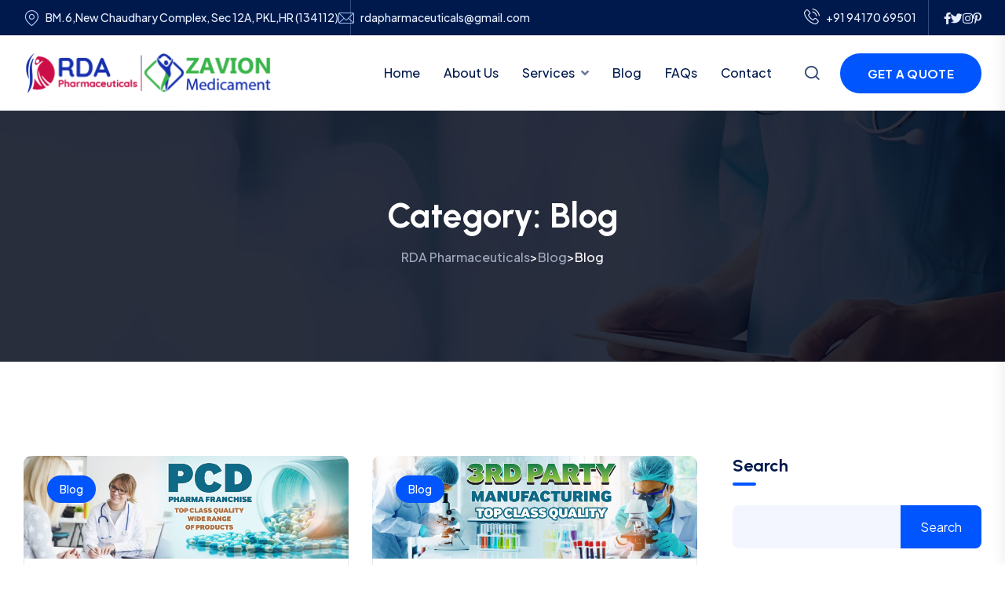

--- FILE ---
content_type: text/html; charset=UTF-8
request_url: https://rdapharmaceuticals.com/category/blog/
body_size: 117111
content:

<!doctype html>
<html lang="en-US">

<head>
    <meta charset="UTF-8">
        <meta name="viewport" content="width=device-width, initial-scale=1">
    <link rel="profile" href="https://gmpg.org/xfn/11">
    <meta name='robots' content='index, follow, max-image-preview:large, max-snippet:-1, max-video-preview:-1' />
	<style>img:is([sizes="auto" i], [sizes^="auto," i]) { contain-intrinsic-size: 3000px 1500px }</style>
	
<!-- Google Tag Manager for WordPress by gtm4wp.com -->
<script data-cfasync="false" data-pagespeed-no-defer>
	var gtm4wp_datalayer_name = "dataLayer";
	var dataLayer = dataLayer || [];
</script>
<!-- End Google Tag Manager for WordPress by gtm4wp.com -->
	<!-- This site is optimized with the Yoast SEO plugin v23.2 - https://yoast.com/wordpress/plugins/seo/ -->
	<title>Blog Archives - RDA Pharmaceuticals</title>
	<link rel="canonical" href="https://rdapharmaceuticals.com/category/blog/" />
	<meta property="og:locale" content="en_US" />
	<meta property="og:type" content="article" />
	<meta property="og:title" content="Blog Archives - RDA Pharmaceuticals" />
	<meta property="og:description" content="Your blog category" />
	<meta property="og:url" content="https://rdapharmaceuticals.com/category/blog/" />
	<meta property="og:site_name" content="RDA Pharmaceuticals" />
	<meta name="twitter:card" content="summary_large_image" />
	<script type="application/ld+json" class="yoast-schema-graph">{"@context":"https://schema.org","@graph":[{"@type":"CollectionPage","@id":"https://rdapharmaceuticals.com/category/blog/","url":"https://rdapharmaceuticals.com/category/blog/","name":"Blog Archives - RDA Pharmaceuticals","isPartOf":{"@id":"https://rdapharmaceuticals.com/#website"},"primaryImageOfPage":{"@id":"https://rdapharmaceuticals.com/category/blog/#primaryimage"},"image":{"@id":"https://rdapharmaceuticals.com/category/blog/#primaryimage"},"thumbnailUrl":"https://rdapharmaceuticals.com/wp-content/uploads/2024/03/PCD-PHARMA.jpg","breadcrumb":{"@id":"https://rdapharmaceuticals.com/category/blog/#breadcrumb"},"inLanguage":"en-US"},{"@type":"ImageObject","inLanguage":"en-US","@id":"https://rdapharmaceuticals.com/category/blog/#primaryimage","url":"https://rdapharmaceuticals.com/wp-content/uploads/2024/03/PCD-PHARMA.jpg","contentUrl":"https://rdapharmaceuticals.com/wp-content/uploads/2024/03/PCD-PHARMA.jpg","width":2560,"height":810},{"@type":"BreadcrumbList","@id":"https://rdapharmaceuticals.com/category/blog/#breadcrumb","itemListElement":[{"@type":"ListItem","position":1,"name":"Home","item":"https://rdapharmaceuticals.com/"},{"@type":"ListItem","position":2,"name":"Blog"}]},{"@type":"WebSite","@id":"https://rdapharmaceuticals.com/#website","url":"https://rdapharmaceuticals.com/","name":"RDA Pharmaceuticals","description":"","publisher":{"@id":"https://rdapharmaceuticals.com/#organization"},"potentialAction":[{"@type":"SearchAction","target":{"@type":"EntryPoint","urlTemplate":"https://rdapharmaceuticals.com/?s={search_term_string}"},"query-input":"required name=search_term_string"}],"inLanguage":"en-US"},{"@type":"Organization","@id":"https://rdapharmaceuticals.com/#organization","name":"RDA Pharmaceuticals","url":"https://rdapharmaceuticals.com/","logo":{"@type":"ImageObject","inLanguage":"en-US","@id":"https://rdapharmaceuticals.com/#/schema/logo/image/","url":"https://rdapharmaceuticals.com/wp-content/uploads/2023/08/cropped-rda-zavion-logo-NEW-e1680853372197-1.jpg","contentUrl":"https://rdapharmaceuticals.com/wp-content/uploads/2023/08/cropped-rda-zavion-logo-NEW-e1680853372197-1.jpg","width":650,"height":103,"caption":"RDA Pharmaceuticals"},"image":{"@id":"https://rdapharmaceuticals.com/#/schema/logo/image/"}}]}</script>
	<!-- / Yoast SEO plugin. -->


<link rel='dns-prefetch' href='//www.googletagmanager.com' />
<link rel='dns-prefetch' href='//fonts.googleapis.com' />
<link rel="alternate" type="application/rss+xml" title="RDA Pharmaceuticals &raquo; Feed" href="https://rdapharmaceuticals.com/feed/" />
<link rel="alternate" type="application/rss+xml" title="RDA Pharmaceuticals &raquo; Comments Feed" href="https://rdapharmaceuticals.com/comments/feed/" />
<link rel="alternate" type="application/rss+xml" title="RDA Pharmaceuticals &raquo; Blog Category Feed" href="https://rdapharmaceuticals.com/category/blog/feed/" />
<script type="text/javascript">
/* <![CDATA[ */
window._wpemojiSettings = {"baseUrl":"https:\/\/s.w.org\/images\/core\/emoji\/16.0.1\/72x72\/","ext":".png","svgUrl":"https:\/\/s.w.org\/images\/core\/emoji\/16.0.1\/svg\/","svgExt":".svg","source":{"concatemoji":"https:\/\/rdapharmaceuticals.com\/wp-includes\/js\/wp-emoji-release.min.js?ver=6.8.3"}};
/*! This file is auto-generated */
!function(s,n){var o,i,e;function c(e){try{var t={supportTests:e,timestamp:(new Date).valueOf()};sessionStorage.setItem(o,JSON.stringify(t))}catch(e){}}function p(e,t,n){e.clearRect(0,0,e.canvas.width,e.canvas.height),e.fillText(t,0,0);var t=new Uint32Array(e.getImageData(0,0,e.canvas.width,e.canvas.height).data),a=(e.clearRect(0,0,e.canvas.width,e.canvas.height),e.fillText(n,0,0),new Uint32Array(e.getImageData(0,0,e.canvas.width,e.canvas.height).data));return t.every(function(e,t){return e===a[t]})}function u(e,t){e.clearRect(0,0,e.canvas.width,e.canvas.height),e.fillText(t,0,0);for(var n=e.getImageData(16,16,1,1),a=0;a<n.data.length;a++)if(0!==n.data[a])return!1;return!0}function f(e,t,n,a){switch(t){case"flag":return n(e,"\ud83c\udff3\ufe0f\u200d\u26a7\ufe0f","\ud83c\udff3\ufe0f\u200b\u26a7\ufe0f")?!1:!n(e,"\ud83c\udde8\ud83c\uddf6","\ud83c\udde8\u200b\ud83c\uddf6")&&!n(e,"\ud83c\udff4\udb40\udc67\udb40\udc62\udb40\udc65\udb40\udc6e\udb40\udc67\udb40\udc7f","\ud83c\udff4\u200b\udb40\udc67\u200b\udb40\udc62\u200b\udb40\udc65\u200b\udb40\udc6e\u200b\udb40\udc67\u200b\udb40\udc7f");case"emoji":return!a(e,"\ud83e\udedf")}return!1}function g(e,t,n,a){var r="undefined"!=typeof WorkerGlobalScope&&self instanceof WorkerGlobalScope?new OffscreenCanvas(300,150):s.createElement("canvas"),o=r.getContext("2d",{willReadFrequently:!0}),i=(o.textBaseline="top",o.font="600 32px Arial",{});return e.forEach(function(e){i[e]=t(o,e,n,a)}),i}function t(e){var t=s.createElement("script");t.src=e,t.defer=!0,s.head.appendChild(t)}"undefined"!=typeof Promise&&(o="wpEmojiSettingsSupports",i=["flag","emoji"],n.supports={everything:!0,everythingExceptFlag:!0},e=new Promise(function(e){s.addEventListener("DOMContentLoaded",e,{once:!0})}),new Promise(function(t){var n=function(){try{var e=JSON.parse(sessionStorage.getItem(o));if("object"==typeof e&&"number"==typeof e.timestamp&&(new Date).valueOf()<e.timestamp+604800&&"object"==typeof e.supportTests)return e.supportTests}catch(e){}return null}();if(!n){if("undefined"!=typeof Worker&&"undefined"!=typeof OffscreenCanvas&&"undefined"!=typeof URL&&URL.createObjectURL&&"undefined"!=typeof Blob)try{var e="postMessage("+g.toString()+"("+[JSON.stringify(i),f.toString(),p.toString(),u.toString()].join(",")+"));",a=new Blob([e],{type:"text/javascript"}),r=new Worker(URL.createObjectURL(a),{name:"wpTestEmojiSupports"});return void(r.onmessage=function(e){c(n=e.data),r.terminate(),t(n)})}catch(e){}c(n=g(i,f,p,u))}t(n)}).then(function(e){for(var t in e)n.supports[t]=e[t],n.supports.everything=n.supports.everything&&n.supports[t],"flag"!==t&&(n.supports.everythingExceptFlag=n.supports.everythingExceptFlag&&n.supports[t]);n.supports.everythingExceptFlag=n.supports.everythingExceptFlag&&!n.supports.flag,n.DOMReady=!1,n.readyCallback=function(){n.DOMReady=!0}}).then(function(){return e}).then(function(){var e;n.supports.everything||(n.readyCallback(),(e=n.source||{}).concatemoji?t(e.concatemoji):e.wpemoji&&e.twemoji&&(t(e.twemoji),t(e.wpemoji)))}))}((window,document),window._wpemojiSettings);
/* ]]> */
</script>
<link rel='stylesheet' id='hfe-widgets-style-css' href='https://rdapharmaceuticals.com/wp-content/plugins/header-footer-elementor/inc/widgets-css/frontend.css?ver=1.6.37' type='text/css' media='all' />
<style id='wp-emoji-styles-inline-css' type='text/css'>

	img.wp-smiley, img.emoji {
		display: inline !important;
		border: none !important;
		box-shadow: none !important;
		height: 1em !important;
		width: 1em !important;
		margin: 0 0.07em !important;
		vertical-align: -0.1em !important;
		background: none !important;
		padding: 0 !important;
	}
</style>
<style id='classic-theme-styles-inline-css' type='text/css'>
/*! This file is auto-generated */
.wp-block-button__link{color:#fff;background-color:#32373c;border-radius:9999px;box-shadow:none;text-decoration:none;padding:calc(.667em + 2px) calc(1.333em + 2px);font-size:1.125em}.wp-block-file__button{background:#32373c;color:#fff;text-decoration:none}
</style>
<style id='global-styles-inline-css' type='text/css'>
:root{--wp--preset--aspect-ratio--square: 1;--wp--preset--aspect-ratio--4-3: 4/3;--wp--preset--aspect-ratio--3-4: 3/4;--wp--preset--aspect-ratio--3-2: 3/2;--wp--preset--aspect-ratio--2-3: 2/3;--wp--preset--aspect-ratio--16-9: 16/9;--wp--preset--aspect-ratio--9-16: 9/16;--wp--preset--color--black: #000000;--wp--preset--color--cyan-bluish-gray: #abb8c3;--wp--preset--color--white: #ffffff;--wp--preset--color--pale-pink: #f78da7;--wp--preset--color--vivid-red: #cf2e2e;--wp--preset--color--luminous-vivid-orange: #ff6900;--wp--preset--color--luminous-vivid-amber: #fcb900;--wp--preset--color--light-green-cyan: #7bdcb5;--wp--preset--color--vivid-green-cyan: #00d084;--wp--preset--color--pale-cyan-blue: #8ed1fc;--wp--preset--color--vivid-cyan-blue: #0693e3;--wp--preset--color--vivid-purple: #9b51e0;--wp--preset--gradient--vivid-cyan-blue-to-vivid-purple: linear-gradient(135deg,rgba(6,147,227,1) 0%,rgb(155,81,224) 100%);--wp--preset--gradient--light-green-cyan-to-vivid-green-cyan: linear-gradient(135deg,rgb(122,220,180) 0%,rgb(0,208,130) 100%);--wp--preset--gradient--luminous-vivid-amber-to-luminous-vivid-orange: linear-gradient(135deg,rgba(252,185,0,1) 0%,rgba(255,105,0,1) 100%);--wp--preset--gradient--luminous-vivid-orange-to-vivid-red: linear-gradient(135deg,rgba(255,105,0,1) 0%,rgb(207,46,46) 100%);--wp--preset--gradient--very-light-gray-to-cyan-bluish-gray: linear-gradient(135deg,rgb(238,238,238) 0%,rgb(169,184,195) 100%);--wp--preset--gradient--cool-to-warm-spectrum: linear-gradient(135deg,rgb(74,234,220) 0%,rgb(151,120,209) 20%,rgb(207,42,186) 40%,rgb(238,44,130) 60%,rgb(251,105,98) 80%,rgb(254,248,76) 100%);--wp--preset--gradient--blush-light-purple: linear-gradient(135deg,rgb(255,206,236) 0%,rgb(152,150,240) 100%);--wp--preset--gradient--blush-bordeaux: linear-gradient(135deg,rgb(254,205,165) 0%,rgb(254,45,45) 50%,rgb(107,0,62) 100%);--wp--preset--gradient--luminous-dusk: linear-gradient(135deg,rgb(255,203,112) 0%,rgb(199,81,192) 50%,rgb(65,88,208) 100%);--wp--preset--gradient--pale-ocean: linear-gradient(135deg,rgb(255,245,203) 0%,rgb(182,227,212) 50%,rgb(51,167,181) 100%);--wp--preset--gradient--electric-grass: linear-gradient(135deg,rgb(202,248,128) 0%,rgb(113,206,126) 100%);--wp--preset--gradient--midnight: linear-gradient(135deg,rgb(2,3,129) 0%,rgb(40,116,252) 100%);--wp--preset--font-size--small: 13px;--wp--preset--font-size--medium: 20px;--wp--preset--font-size--large: 36px;--wp--preset--font-size--x-large: 42px;--wp--preset--font-family--inter: "Inter", sans-serif;--wp--preset--font-family--cardo: Cardo;--wp--preset--spacing--20: 0.44rem;--wp--preset--spacing--30: 0.67rem;--wp--preset--spacing--40: 1rem;--wp--preset--spacing--50: 1.5rem;--wp--preset--spacing--60: 2.25rem;--wp--preset--spacing--70: 3.38rem;--wp--preset--spacing--80: 5.06rem;--wp--preset--shadow--natural: 6px 6px 9px rgba(0, 0, 0, 0.2);--wp--preset--shadow--deep: 12px 12px 50px rgba(0, 0, 0, 0.4);--wp--preset--shadow--sharp: 6px 6px 0px rgba(0, 0, 0, 0.2);--wp--preset--shadow--outlined: 6px 6px 0px -3px rgba(255, 255, 255, 1), 6px 6px rgba(0, 0, 0, 1);--wp--preset--shadow--crisp: 6px 6px 0px rgba(0, 0, 0, 1);}:where(.is-layout-flex){gap: 0.5em;}:where(.is-layout-grid){gap: 0.5em;}body .is-layout-flex{display: flex;}.is-layout-flex{flex-wrap: wrap;align-items: center;}.is-layout-flex > :is(*, div){margin: 0;}body .is-layout-grid{display: grid;}.is-layout-grid > :is(*, div){margin: 0;}:where(.wp-block-columns.is-layout-flex){gap: 2em;}:where(.wp-block-columns.is-layout-grid){gap: 2em;}:where(.wp-block-post-template.is-layout-flex){gap: 1.25em;}:where(.wp-block-post-template.is-layout-grid){gap: 1.25em;}.has-black-color{color: var(--wp--preset--color--black) !important;}.has-cyan-bluish-gray-color{color: var(--wp--preset--color--cyan-bluish-gray) !important;}.has-white-color{color: var(--wp--preset--color--white) !important;}.has-pale-pink-color{color: var(--wp--preset--color--pale-pink) !important;}.has-vivid-red-color{color: var(--wp--preset--color--vivid-red) !important;}.has-luminous-vivid-orange-color{color: var(--wp--preset--color--luminous-vivid-orange) !important;}.has-luminous-vivid-amber-color{color: var(--wp--preset--color--luminous-vivid-amber) !important;}.has-light-green-cyan-color{color: var(--wp--preset--color--light-green-cyan) !important;}.has-vivid-green-cyan-color{color: var(--wp--preset--color--vivid-green-cyan) !important;}.has-pale-cyan-blue-color{color: var(--wp--preset--color--pale-cyan-blue) !important;}.has-vivid-cyan-blue-color{color: var(--wp--preset--color--vivid-cyan-blue) !important;}.has-vivid-purple-color{color: var(--wp--preset--color--vivid-purple) !important;}.has-black-background-color{background-color: var(--wp--preset--color--black) !important;}.has-cyan-bluish-gray-background-color{background-color: var(--wp--preset--color--cyan-bluish-gray) !important;}.has-white-background-color{background-color: var(--wp--preset--color--white) !important;}.has-pale-pink-background-color{background-color: var(--wp--preset--color--pale-pink) !important;}.has-vivid-red-background-color{background-color: var(--wp--preset--color--vivid-red) !important;}.has-luminous-vivid-orange-background-color{background-color: var(--wp--preset--color--luminous-vivid-orange) !important;}.has-luminous-vivid-amber-background-color{background-color: var(--wp--preset--color--luminous-vivid-amber) !important;}.has-light-green-cyan-background-color{background-color: var(--wp--preset--color--light-green-cyan) !important;}.has-vivid-green-cyan-background-color{background-color: var(--wp--preset--color--vivid-green-cyan) !important;}.has-pale-cyan-blue-background-color{background-color: var(--wp--preset--color--pale-cyan-blue) !important;}.has-vivid-cyan-blue-background-color{background-color: var(--wp--preset--color--vivid-cyan-blue) !important;}.has-vivid-purple-background-color{background-color: var(--wp--preset--color--vivid-purple) !important;}.has-black-border-color{border-color: var(--wp--preset--color--black) !important;}.has-cyan-bluish-gray-border-color{border-color: var(--wp--preset--color--cyan-bluish-gray) !important;}.has-white-border-color{border-color: var(--wp--preset--color--white) !important;}.has-pale-pink-border-color{border-color: var(--wp--preset--color--pale-pink) !important;}.has-vivid-red-border-color{border-color: var(--wp--preset--color--vivid-red) !important;}.has-luminous-vivid-orange-border-color{border-color: var(--wp--preset--color--luminous-vivid-orange) !important;}.has-luminous-vivid-amber-border-color{border-color: var(--wp--preset--color--luminous-vivid-amber) !important;}.has-light-green-cyan-border-color{border-color: var(--wp--preset--color--light-green-cyan) !important;}.has-vivid-green-cyan-border-color{border-color: var(--wp--preset--color--vivid-green-cyan) !important;}.has-pale-cyan-blue-border-color{border-color: var(--wp--preset--color--pale-cyan-blue) !important;}.has-vivid-cyan-blue-border-color{border-color: var(--wp--preset--color--vivid-cyan-blue) !important;}.has-vivid-purple-border-color{border-color: var(--wp--preset--color--vivid-purple) !important;}.has-vivid-cyan-blue-to-vivid-purple-gradient-background{background: var(--wp--preset--gradient--vivid-cyan-blue-to-vivid-purple) !important;}.has-light-green-cyan-to-vivid-green-cyan-gradient-background{background: var(--wp--preset--gradient--light-green-cyan-to-vivid-green-cyan) !important;}.has-luminous-vivid-amber-to-luminous-vivid-orange-gradient-background{background: var(--wp--preset--gradient--luminous-vivid-amber-to-luminous-vivid-orange) !important;}.has-luminous-vivid-orange-to-vivid-red-gradient-background{background: var(--wp--preset--gradient--luminous-vivid-orange-to-vivid-red) !important;}.has-very-light-gray-to-cyan-bluish-gray-gradient-background{background: var(--wp--preset--gradient--very-light-gray-to-cyan-bluish-gray) !important;}.has-cool-to-warm-spectrum-gradient-background{background: var(--wp--preset--gradient--cool-to-warm-spectrum) !important;}.has-blush-light-purple-gradient-background{background: var(--wp--preset--gradient--blush-light-purple) !important;}.has-blush-bordeaux-gradient-background{background: var(--wp--preset--gradient--blush-bordeaux) !important;}.has-luminous-dusk-gradient-background{background: var(--wp--preset--gradient--luminous-dusk) !important;}.has-pale-ocean-gradient-background{background: var(--wp--preset--gradient--pale-ocean) !important;}.has-electric-grass-gradient-background{background: var(--wp--preset--gradient--electric-grass) !important;}.has-midnight-gradient-background{background: var(--wp--preset--gradient--midnight) !important;}.has-small-font-size{font-size: var(--wp--preset--font-size--small) !important;}.has-medium-font-size{font-size: var(--wp--preset--font-size--medium) !important;}.has-large-font-size{font-size: var(--wp--preset--font-size--large) !important;}.has-x-large-font-size{font-size: var(--wp--preset--font-size--x-large) !important;}
:where(.wp-block-post-template.is-layout-flex){gap: 1.25em;}:where(.wp-block-post-template.is-layout-grid){gap: 1.25em;}
:where(.wp-block-columns.is-layout-flex){gap: 2em;}:where(.wp-block-columns.is-layout-grid){gap: 2em;}
:root :where(.wp-block-pullquote){font-size: 1.5em;line-height: 1.6;}
</style>
<link rel='stylesheet' id='contact-form-7-css' href='https://rdapharmaceuticals.com/wp-content/plugins/contact-form-7/includes/css/styles.css?ver=5.9.8' type='text/css' media='all' />
<link rel='stylesheet' id='woocommerce-layout-css' href='https://rdapharmaceuticals.com/wp-content/plugins/woocommerce/assets/css/woocommerce-layout.css?ver=9.1.4' type='text/css' media='all' />
<link rel='stylesheet' id='woocommerce-smallscreen-css' href='https://rdapharmaceuticals.com/wp-content/plugins/woocommerce/assets/css/woocommerce-smallscreen.css?ver=9.1.4' type='text/css' media='only screen and (max-width: 768px)' />
<link rel='stylesheet' id='woocommerce-general-css' href='https://rdapharmaceuticals.com/wp-content/plugins/woocommerce/assets/css/woocommerce.css?ver=9.1.4' type='text/css' media='all' />
<style id='woocommerce-inline-inline-css' type='text/css'>
.woocommerce form .form-row .required { visibility: visible; }
</style>
<link rel='stylesheet' id='hfe-style-css' href='https://rdapharmaceuticals.com/wp-content/plugins/header-footer-elementor/assets/css/header-footer-elementor.css?ver=1.6.37' type='text/css' media='all' />
<link rel='stylesheet' id='elementor-frontend-css' href='https://rdapharmaceuticals.com/wp-content/plugins/elementor/assets/css/frontend-lite.min.css?ver=3.23.4' type='text/css' media='all' />
<link rel='stylesheet' id='swiper-css' href='https://rdapharmaceuticals.com/wp-content/plugins/elementor/assets/lib/swiper/v8/css/swiper.min.css?ver=8.4.5' type='text/css' media='all' />
<link rel='stylesheet' id='elementor-post-24-css' href='https://rdapharmaceuticals.com/wp-content/uploads/elementor/css/post-24.css?ver=1723111194' type='text/css' media='all' />
<link rel='stylesheet' id='elementor-global-css' href='https://rdapharmaceuticals.com/wp-content/uploads/elementor/css/global.css?ver=1723111195' type='text/css' media='all' />
<link rel='stylesheet' id='elementor-post-116-css' href='https://rdapharmaceuticals.com/wp-content/uploads/elementor/css/post-116.css?ver=1723111195' type='text/css' media='all' />
<link rel='stylesheet' id='gerow-custom-css' href='https://rdapharmaceuticals.com/wp-content/themes/gerow/assets/css/gerow-custom.css?ver=6.8.3' type='text/css' media='all' />
<style id='gerow-custom-inline-css' type='text/css'>
html:root { --tg-primary-color: #0055FF}html:root { --unit-primary-color: #0055FF}
html:root { --tg-secondary-color: #00194C}html:root { --unit-secondary-color: #00194C}
html:root { --tg-blue: #0049DC}
</style>
<link rel='stylesheet' id='gerow-fonts-css' href='//fonts.googleapis.com/css?family=Plus+Jakarta+Sans%3Aital%2Cwght%400%2C200%2C300%2C400%2C500%2C600%2C1%2C200%2C1%2C300%2C1%2C400%2C1%2C500%2C1%2C600%7CUrbanist%3Aital%2Cwght%400%2C300%2C400%2C500%2C600%2C700%2C800%3B1%2C300%2C1%2C400%2C1%2C500%2C1%2C600%2C1%2C700%2C1%2C800&#038;ver=1.0.0' type='text/css' media='all' />
<link rel='stylesheet' id='bootstrap-css' href='https://rdapharmaceuticals.com/wp-content/themes/gerow/assets/css/bootstrap.min.css?ver=6.8.3' type='text/css' media='all' />
<link rel='stylesheet' id='gerow-animate-css' href='https://rdapharmaceuticals.com/wp-content/themes/gerow/assets/css/animate.min.css?ver=6.8.3' type='text/css' media='all' />
<link rel='stylesheet' id='magnific-popup-css' href='https://rdapharmaceuticals.com/wp-content/themes/gerow/assets/css/magnific-popup.css?ver=6.8.3' type='text/css' media='all' />
<link rel='stylesheet' id='font-awesome-free-css' href='https://rdapharmaceuticals.com/wp-content/themes/gerow/assets/css/fontawesome-all.min.css?ver=6.8.3' type='text/css' media='all' />
<link rel='stylesheet' id='flaticon-css' href='https://rdapharmaceuticals.com/wp-content/themes/gerow/assets/css/flaticon.css?ver=6.8.3' type='text/css' media='all' />
<link rel='stylesheet' id='odometer-css' href='https://rdapharmaceuticals.com/wp-content/themes/gerow/assets/css/odometer.css?ver=6.8.3' type='text/css' media='all' />
<link rel='stylesheet' id='jarallax-css' href='https://rdapharmaceuticals.com/wp-content/themes/gerow/assets/css/jarallax.css?ver=6.8.3' type='text/css' media='all' />
<link rel='stylesheet' id='swiper-bundle-css' href='https://rdapharmaceuticals.com/wp-content/themes/gerow/assets/css/swiper-bundle.min.css?ver=6.8.3' type='text/css' media='all' />
<link rel='stylesheet' id='slick-css' href='https://rdapharmaceuticals.com/wp-content/themes/gerow/assets/css/slick.css?ver=6.8.3' type='text/css' media='all' />
<link rel='stylesheet' id='aos-css' href='https://rdapharmaceuticals.com/wp-content/themes/gerow/assets/css/aos.css?ver=6.8.3' type='text/css' media='all' />
<link rel='stylesheet' id='gerow-default-css' href='https://rdapharmaceuticals.com/wp-content/themes/gerow/assets/css/default.css?ver=6.8.3' type='text/css' media='all' />
<link rel='stylesheet' id='gerow-core-css' href='https://rdapharmaceuticals.com/wp-content/themes/gerow/assets/css/gerow-core.css?ver=6.8.3' type='text/css' media='all' />
<link rel='stylesheet' id='gerow-unit-css' href='https://rdapharmaceuticals.com/wp-content/themes/gerow/assets/css/gerow-unit.css?ver=6.8.3' type='text/css' media='all' />
<link rel='stylesheet' id='gerow-style-css' href='https://rdapharmaceuticals.com/wp-content/themes/gerow/style.css?ver=6.8.3' type='text/css' media='all' />
<link rel='stylesheet' id='gerow-responsive-css' href='https://rdapharmaceuticals.com/wp-content/themes/gerow/assets/css/responsive.css?ver=6.8.3' type='text/css' media='all' />
<link rel='stylesheet' id='google-fonts-1-css' href='https://fonts.googleapis.com/css?family=Roboto%3A100%2C100italic%2C200%2C200italic%2C300%2C300italic%2C400%2C400italic%2C500%2C500italic%2C600%2C600italic%2C700%2C700italic%2C800%2C800italic%2C900%2C900italic%7CRoboto+Slab%3A100%2C100italic%2C200%2C200italic%2C300%2C300italic%2C400%2C400italic%2C500%2C500italic%2C600%2C600italic%2C700%2C700italic%2C800%2C800italic%2C900%2C900italic%7CPlus+Jakarta+Sans%3A100%2C100italic%2C200%2C200italic%2C300%2C300italic%2C400%2C400italic%2C500%2C500italic%2C600%2C600italic%2C700%2C700italic%2C800%2C800italic%2C900%2C900italic%7CUrbanist%3A100%2C100italic%2C200%2C200italic%2C300%2C300italic%2C400%2C400italic%2C500%2C500italic%2C600%2C600italic%2C700%2C700italic%2C800%2C800italic%2C900%2C900italic&#038;display=swap&#038;ver=6.8.3' type='text/css' media='all' />
<link rel='stylesheet' id='elementor-icons-tg-flat-icons-css' href='https://rdapharmaceuticals.com/wp-content/plugins/gerow-core/assets/css/flaticon.css?ver=1.0.0' type='text/css' media='all' />
<link rel="preconnect" href="https://fonts.gstatic.com/" crossorigin><script type="text/javascript" src="https://rdapharmaceuticals.com/wp-includes/js/jquery/jquery.min.js?ver=3.7.1" id="jquery-core-js"></script>
<script type="text/javascript" src="https://rdapharmaceuticals.com/wp-includes/js/jquery/jquery-migrate.min.js?ver=3.4.1" id="jquery-migrate-js"></script>
<script type="text/javascript" src="https://rdapharmaceuticals.com/wp-content/plugins/woocommerce/assets/js/jquery-blockui/jquery.blockUI.min.js?ver=2.7.0-wc.9.1.4" id="jquery-blockui-js" defer="defer" data-wp-strategy="defer"></script>
<script type="text/javascript" id="wc-add-to-cart-js-extra">
/* <![CDATA[ */
var wc_add_to_cart_params = {"ajax_url":"\/wp-admin\/admin-ajax.php","wc_ajax_url":"\/?wc-ajax=%%endpoint%%","i18n_view_cart":"View cart","cart_url":"https:\/\/rdapharmaceuticals.com","is_cart":"","cart_redirect_after_add":"no"};
/* ]]> */
</script>
<script type="text/javascript" src="https://rdapharmaceuticals.com/wp-content/plugins/woocommerce/assets/js/frontend/add-to-cart.min.js?ver=9.1.4" id="wc-add-to-cart-js" defer="defer" data-wp-strategy="defer"></script>
<script type="text/javascript" src="https://rdapharmaceuticals.com/wp-content/plugins/woocommerce/assets/js/js-cookie/js.cookie.min.js?ver=2.1.4-wc.9.1.4" id="js-cookie-js" defer="defer" data-wp-strategy="defer"></script>
<script type="text/javascript" id="woocommerce-js-extra">
/* <![CDATA[ */
var woocommerce_params = {"ajax_url":"\/wp-admin\/admin-ajax.php","wc_ajax_url":"\/?wc-ajax=%%endpoint%%"};
/* ]]> */
</script>
<script type="text/javascript" src="https://rdapharmaceuticals.com/wp-content/plugins/woocommerce/assets/js/frontend/woocommerce.min.js?ver=9.1.4" id="woocommerce-js" defer="defer" data-wp-strategy="defer"></script>
<script type="text/javascript" src="https://rdapharmaceuticals.com/wp-content/themes/gerow/assets/js/slick.min.js?ver=6.8.3" id="slick-js"></script>

<!-- Google tag (gtag.js) snippet added by Site Kit -->

<!-- Google Analytics snippet added by Site Kit -->
<script type="text/javascript" src="https://www.googletagmanager.com/gtag/js?id=GT-KV5CV4" id="google_gtagjs-js" async></script>
<script type="text/javascript" id="google_gtagjs-js-after">
/* <![CDATA[ */
window.dataLayer = window.dataLayer || [];function gtag(){dataLayer.push(arguments);}
gtag("set","linker",{"domains":["rdapharmaceuticals.com"]});
gtag("js", new Date());
gtag("set", "developer_id.dZTNiMT", true);
gtag("config", "GT-KV5CV4");
/* ]]> */
</script>

<!-- End Google tag (gtag.js) snippet added by Site Kit -->
<link rel="https://api.w.org/" href="https://rdapharmaceuticals.com/wp-json/" /><link rel="alternate" title="JSON" type="application/json" href="https://rdapharmaceuticals.com/wp-json/wp/v2/categories/3" /><link rel="EditURI" type="application/rsd+xml" title="RSD" href="https://rdapharmaceuticals.com/xmlrpc.php?rsd" />
<meta name="generator" content="WordPress 6.8.3" />
<meta name="generator" content="WooCommerce 9.1.4" />
<meta name="generator" content="Site Kit by Google 1.132.0" />

<!-- This site is optimized with the Schema plugin v1.7.9.6 - https://schema.press -->
<script type="application/ld+json">{"@context":"https:\/\/schema.org\/","@type":"CollectionPage","headline":"Blog Category","description":"Your blog category\n","url":"https:\/\/rdapharmaceuticals.com\/category\/blog\/","sameAs":[],"hasPart":["",{"@context":"https:\/\/schema.org\/","@type":"BlogPosting","mainEntityOfPage":{"@type":"WebPage","@id":"https:\/\/rdapharmaceuticals.com\/your-trusted-partner-in-third-party-pharmaceutical-manufacturing\/"},"url":"https:\/\/rdapharmaceuticals.com\/your-trusted-partner-in-third-party-pharmaceutical-manufacturing\/","headline":"Maximize Your Business Potential with Third-Party Manufacturing Benefits","datePublished":false,"dateModified":"2024-07-25T12:15:04+05:30","publisher":{"@type":"Organization","@id":"https:\/\/rdapharmaceuticals.com\/#organization","name":"RDA Pharmaceuticals","logo":{"@type":"ImageObject","url":"https:\/\/rdapharmaceuticals.com\/wp-content\/uploads\/2023\/12\/cropped-cropped-company-logo-icon.png","width":600,"height":60}},"image":{"@type":"ImageObject","url":"https:\/\/rdapharmaceuticals.com\/wp-content\/uploads\/2024\/01\/RDA-BANNER2-1-scaled.jpg","width":2560,"height":810},"articleSection":"Blog","description":"RDA Pharmaceuticals - Your Trusted Partner in Third Party Pharmaceutical Manufacturing &nbsp;  State-of-the-Art Facilities We prioritize quality control at every step of the production process, ensuring the delivery of safe and effective pharmaceutical products.  Custom Solutions We understand that each client is unique, with specific requirements and goals. Our","author":{"@type":"Person","name":"user","url":"https:\/\/rdapharmaceuticals.com\/author\/user\/","description":"We are a pcd pharma company where we provide PCD franchise to our particular distributors or clients according to state wise and they get our company monopoly to get the right to sell our company brand products at their concern areas, and also we deal with 3rd party manufacturing . where manufacture medicine as per the clients demand.","image":{"@type":"ImageObject","url":"https:\/\/secure.gravatar.com\/avatar\/24064ecd6c7f92ad572f18fde9553495a2d671b840c98090bd00339a22a54163?s=96&d=mm&r=g","height":96,"width":96},"sameAs":["https:\/\/rdapharmaceuticals.com"]}}]}</script>

<style>/* CSS added by WP Meta and Date Remover*/.wp-block-post-author__name{display:none !important;}
.wp-block-post-date{display:none !important;}
 .entry-meta {display:none !important;}
	.home .entry-meta { display: none; }
	.entry-footer {display:none !important;}
	.home .entry-footer { display: none; }</style>
<!-- Google Tag Manager for WordPress by gtm4wp.com -->
<!-- GTM Container placement set to off -->
<script data-cfasync="false" data-pagespeed-no-defer type="text/javascript">
	var dataLayer_content = {"pagePostType":"post","pagePostType2":"category-post","pageCategory":["blog"]};
	dataLayer.push( dataLayer_content );
</script>
<script>
	console.warn && console.warn("[GTM4WP] Google Tag Manager container code placement set to OFF !!!");
	console.warn && console.warn("[GTM4WP] Data layer codes are active but GTM container must be loaded using custom coding !!!");
</script>
<!-- End Google Tag Manager for WordPress by gtm4wp.com -->		<script>
			document.documentElement.className = document.documentElement.className.replace('no-js', 'js');
		</script>
				<style>
			.no-js img.lazyload {
				display: none;
			}

			figure.wp-block-image img.lazyloading {
				min-width: 150px;
			}

						.lazyload, .lazyloading {
				opacity: 0;
			}

			.lazyloaded {
				opacity: 1;
				transition: opacity 400ms;
				transition-delay: 0ms;
			}

					</style>
			<noscript><style>.woocommerce-product-gallery{ opacity: 1 !important; }</style></noscript>
	<meta name="generator" content="Elementor 3.23.4; features: e_optimized_css_loading, e_font_icon_svg, additional_custom_breakpoints, e_lazyload; settings: css_print_method-external, google_font-enabled, font_display-swap">
			<style>
				.e-con.e-parent:nth-of-type(n+4):not(.e-lazyloaded):not(.e-no-lazyload),
				.e-con.e-parent:nth-of-type(n+4):not(.e-lazyloaded):not(.e-no-lazyload) * {
					background-image: none !important;
				}
				@media screen and (max-height: 1024px) {
					.e-con.e-parent:nth-of-type(n+3):not(.e-lazyloaded):not(.e-no-lazyload),
					.e-con.e-parent:nth-of-type(n+3):not(.e-lazyloaded):not(.e-no-lazyload) * {
						background-image: none !important;
					}
				}
				@media screen and (max-height: 640px) {
					.e-con.e-parent:nth-of-type(n+2):not(.e-lazyloaded):not(.e-no-lazyload),
					.e-con.e-parent:nth-of-type(n+2):not(.e-lazyloaded):not(.e-no-lazyload) * {
						background-image: none !important;
					}
				}
			</style>
			

<!-- This site is optimized with the Schema plugin v1.7.9.6 - https://schema.press -->
<script type="application/ld+json">{
    "@context": "http://schema.org",
    "@type": "BreadcrumbList",
    "itemListElement": [
        {
            "@type": "ListItem",
            "position": 1,
            "item": {
                "@id": "https://rdapharmaceuticals.com",
                "name": "Home"
            }
        },
        {
            "@type": "ListItem",
            "position": 2,
            "item": {
                "@id": "https://rdapharmaceuticals.com/blog/",
                "name": "Blog"
            }
        },
        {
            "@type": "ListItem",
            "position": 3,
            "item": {
                "@id": "https://rdapharmaceuticals.com/category/blog/",
                "name": "Blog"
            }
        }
    ]
}</script>

<style class='wp-fonts-local' type='text/css'>
@font-face{font-family:Inter;font-style:normal;font-weight:300 900;font-display:fallback;src:url('https://rdapharmaceuticals.com/wp-content/plugins/woocommerce/assets/fonts/Inter-VariableFont_slnt,wght.woff2') format('woff2');font-stretch:normal;}
@font-face{font-family:Cardo;font-style:normal;font-weight:400;font-display:fallback;src:url('https://rdapharmaceuticals.com/wp-content/plugins/woocommerce/assets/fonts/cardo_normal_400.woff2') format('woff2');}
</style>
<link rel="icon" href="https://rdapharmaceuticals.com/wp-content/uploads/2024/08/cropped-RDA-ICON-32x32.png" sizes="32x32" />
<link rel="icon" href="https://rdapharmaceuticals.com/wp-content/uploads/2024/08/cropped-RDA-ICON-192x192.png" sizes="192x192" />
<link rel="apple-touch-icon" href="https://rdapharmaceuticals.com/wp-content/uploads/2024/08/cropped-RDA-ICON-180x180.png" />
<meta name="msapplication-TileImage" content="https://rdapharmaceuticals.com/wp-content/uploads/2024/08/cropped-RDA-ICON-270x270.png" />
		<style type="text/css" id="wp-custom-css">
			/* First level dropdown (Services) */
.menu-item-has-children > .sub-menu {
    position: absolute;
    top: 100%;
    left: 0;
    background: #fff;
    border-radius: 8px;
    box-shadow: 0 8px 25px rgba(0,0,0,0.15);
    z-index: 9999;
}

/* SECOND LEVEL dropdown (Zavion options) */
.menu-item-has-children .sub-menu .menu-item-has-children > .sub-menu {
    position: absolute;
    top: 0;
    left: 100%;

    width: 300px;
    max-height: 380px;          /* KEY FIX */
    overflow-y: auto;           /* ENABLE SCROLL */
    overflow-x: hidden;

    background: #ffffff;
    border-radius: 8px;
    box-shadow: 0 8px 25px rgba(0,0,0,0.15);
    padding: 8px 0;
}

/* Scrollbar styling */
.menu-item-has-children .sub-menu .menu-item-has-children > .sub-menu::-webkit-scrollbar {
    width: 6px;
}

.menu-item-has-children .sub-menu .menu-item-has-children > .sub-menu::-webkit-scrollbar-thumb {
    background: #c2c2c2;
    border-radius: 10px;
}

/* Item styling */
.menu-item-has-children .sub-menu li a {
    padding: 8px 16px;
    display: block;
    font-size: 14px;
    white-space: normal;
}

.menu-item-has-children .sub-menu li a:hover {
    background: #f2f6ff;
    color: #0056ff;
}
		</style>
		<style id="kirki-inline-styles"></style>	<script type='application/ld+json'>
{
	"@context": "http://schema.org",
	"@type": "LocalBusiness",
	"name": "RDA Pharmaceuticals",
	"url": "https://rdapharmaceuticals.com/",
	"image": "https://rdapharmaceuticals.com/wp-content/uploads/2023/12/rda-zavion-logo-NEW.png",
	"description": "RDA Pharmaceuticals is a pcd pharma company where we provide PCD franchise to our particular distributors or clients according to state wise and  they get our company monoply to get the right to sell our company brand products at their concern areas, and also we deal with 3rd party manufacturing . where manufacture medcince as per the clients demand.",
	"address": {
		"@type": "PostalAddress",
		"streetAddress": "Basement No 6, New Chaudhary Complex, Sector 12a,",
		"addressLocality": "Panchkula",
		"addressRegion": "Haryana",
		"postalCode": "134112",
		"addressCountry": "India"
	},
	"geo": {
		"@type": "GeoCoordinates",
		"latitude": "30.6772366",
		"longitude": "76.8524137"
	},
	"hasMap": "https://www.google.com/maps/place/RDA+Pharmaceuticals+-+Manufacturer+-+Pcd+Pharma+Franchise+-+Third+party+manufacturing/@30.6772366,76.8524137,15z/data=!4m6!3m5!1s0x390f9519ebb351e9:0x50f19a77b22dc502!8m2!3d30.6772366!4d76.8524137!16s%252Fg%252F11l3v3t9t2?entry=ttu",
	"telephone": "+91 94170 69501",
	"openingHoursSpecification": [
		{
			"@type": "OpeningHoursSpecification",
			"dayOfWeek": "Monday",
			"opens": "09:30",
			"closes": "18:00"
		},
		{
			"@type": "OpeningHoursSpecification",
			"dayOfWeek": "Tuesday",
			"opens": "09:30",
			"closes": "18:00"
		},
		{
			"@type": "OpeningHoursSpecification",
			"dayOfWeek": "Wednesday",
			"opens": "09:30",
			"closes": "18:00"
		},
		{
			"@type": "OpeningHoursSpecification",
			"dayOfWeek": "Thursday",
			"opens": "09:30",
			"closes": "18:00"
		},
		{
			"@type": "OpeningHoursSpecification",
			"dayOfWeek": "Friday",
			"opens": "09:30",
			"closes": "18:00"
		},
		{
			"@type": "OpeningHoursSpecification",
			"dayOfWeek": "Saturday",
			"opens": "09:30",
			"closes": "18:00"
		}
	]
}
</script>
	<script type='application/ld+json'>
{
	"@context": "http://schema.org",
	"@type": "BreadcrumbList",
	"itemListElement": [
		{
		"@type": "ListItem",
		"position": "1",
		"name": "Home",
		"item": "https://rdapharmaceuticals.com"
	},
		{
		"@type": "ListItem",
		"position": "2",
		"name": "About Us - RDA Pharmaceuticals",
		"item": "https://rdapharmaceuticals.com/about-us/"
	},          
       {
		"@type": "ListItem",
		"position": "3",
		"name": "Products - Zavion Medicament",
		"item": "https://rdapharmaceuticals.com/zavion-medicament/"
    },
	   {
        "@type": "ListItem",
		"position": "4",
		"name": "Contact - RDA Pharmaceuticals",
		"item": "https://rdapharmaceuticals.com/contact-us/"
}
	]
}
</script>
</head>

<body class="archive category category-blog category-3 wp-custom-logo wp-embed-responsive wp-theme-gerow theme-gerow woocommerce-no-js ehf-footer ehf-template-gerow ehf-stylesheet-gerow hfeed no-sidebar elementor-default elementor-kit-24">

    

    

            <!-- preloader -->
        <div id="preloader">
            <div id="loading-center">
                <div class="loader">
                    <div class="loader-outter"></div>
                    <div class="loader-inner"></div>
                </div>
            </div>
        </div>
        <!-- preloader-end -->
    

            <!-- Scroll-top -->
        <button class="scroll-top scroll-to-target" data-target="html">
            <i class="fas fa-angle-up"></i>
        </button>
        <!-- Scroll-top-end-->
    

    

<!-- header-area -->
<div id="header-fixed-height" class=""></div>
<header class="header-style-six">

            <div class="heder-top-wrap">
            <div class="container">
                <div class="row align-items-center">
                    <div class="col-lg-7">
                        <div class="header-top-left">
                            <ul class="list-wrap">
                                                                    <li><i class="flaticon-location"></i>BM.6,New Chaudhary Complex, Sec 12A, PKL,HR (134112)</li>
                                                                                                    <li><i class="flaticon-mail"></i><a href="mailto:rdapharmaceuticals@gmail.com">rdapharmaceuticals@gmail.com</a></li>
                                                            </ul>
                        </div>
                    </div>
                    <div class="col-lg-5">
                        <div class="header-top-right">
                                                            <div class="header-contact">
                                    <a href="tel:+91 94170 69501"><i class="flaticon-phone-call"></i>+91 94170 69501</a>
                                </div>
                                                                                        <div class="header-social">
                                    <ul class="list-wrap">

                                                                                    <li><a href="https://www.facebook.com/rda.pharmaceuticals/"><i class="fab fa-facebook-f"></i></a></li>
                                        
                                                                                    <li><a href="https://twitter.com/rdapharmapkl"><i class="fab fa-twitter"></i></a></li>
                                        
                                                                                    <li><a href="https://www.instagram.com/rda_pharma/"><i class="fab fa-instagram"></i></a></li>
                                        
                                                                                    <li><a href="https://pin.it/1Sv7NMV"><i class="fab fa-pinterest-p"></i></a></li>
                                        
                                    </ul>
                                </div>
                                                    </div>
                    </div>
                </div>
            </div>
        </div>
    
    <div id="sticky-header" class="menu-area gerow-menu-has-showing">
        <div class="container">
            <div class="row">
                <div class="col-12">
                    <div class="menu-wrap">
                        <nav class="menu-nav">
                            <div class="logo">
                                      
               <a class="main-logo" href="https://rdapharmaceuticals.com/">
             <img data-src="https://rdapharmaceuticals.com/wp-content/uploads/2023/12/rda-zavion-logo-NEW.png" style="--smush-placeholder-width: 2560px; --smush-placeholder-aspect-ratio: 2560/404;max-height: 50px" alt="Logo" src="[data-uri]" class="lazyload" /><noscript><img src="https://rdapharmaceuticals.com/wp-content/uploads/2023/12/rda-zavion-logo-NEW.png" style="max-height: 50px" alt="Logo" /></noscript>
         </a>
                                     </div>
                            <div class="navbar-wrap main-menu d-none d-lg-flex">
                                    <ul id="menu-main-menu" class="navigation"><li itemscope="itemscope" itemtype="https://www.schema.org/SiteNavigationElement" id="menu-item-97" class="menu-item menu-item-type-post_type menu-item-object-page menu-item-home menu-item-97 nav-item"><a title="Home" href="https://rdapharmaceuticals.com/" class="nav-links">Home</a></li>
<li itemscope="itemscope" itemtype="https://www.schema.org/SiteNavigationElement" id="menu-item-95" class="menu-item menu-item-type-post_type menu-item-object-page menu-item-95 nav-item"><a title="About Us" href="https://rdapharmaceuticals.com/about-us-pharmaceutical-company-in-chandigarh/" class="nav-links">About Us</a></li>
<li itemscope="itemscope" itemtype="https://www.schema.org/SiteNavigationElement" id="menu-item-106" class="menu-item menu-item-type-custom menu-item-object-custom menu-item-has-children dropdown has-dropdown menu-item-106 nav-item"><a title="Services" href="#" class="nav-links">Services</a>
<ul class="sub-menu"  role="menu">
	<li itemscope="itemscope" itemtype="https://www.schema.org/SiteNavigationElement" id="menu-item-102" class="menu-item menu-item-type-post_type menu-item-object-page menu-item-has-children dropdown has-dropdown menu-item-102 nav-item"><a title="Zavion" href="https://rdapharmaceuticals.com/zavion-medicament/" class="dropdown-items">Zavion</a>
	<ul class="sub-menu"  role="menu">
		<li itemscope="itemscope" itemtype="https://www.schema.org/SiteNavigationElement" id="menu-item-1475" class="menu-item menu-item-type-taxonomy menu-item-object-product_cat menu-item-1475 nav-item"><a title="Antibiotic" href="https://rdapharmaceuticals.com/product-category/antibiotic/" class="dropdown-items">Antibiotic</a></li>
		<li itemscope="itemscope" itemtype="https://www.schema.org/SiteNavigationElement" id="menu-item-1476" class="menu-item menu-item-type-taxonomy menu-item-object-product_cat menu-item-1476 nav-item"><a title="Gastro &amp; PPI Range" href="https://rdapharmaceuticals.com/product-category/gastro-ppi-range/" class="dropdown-items">Gastro &#038; PPI Range</a></li>
		<li itemscope="itemscope" itemtype="https://www.schema.org/SiteNavigationElement" id="menu-item-1477" class="menu-item menu-item-type-taxonomy menu-item-object-product_cat menu-item-1477 nav-item"><a title="Orthopedic/ Neurology Range" href="https://rdapharmaceuticals.com/product-category/orthopedic-neurology-range/" class="dropdown-items">Orthopedic/ Neurology Range</a></li>
		<li itemscope="itemscope" itemtype="https://www.schema.org/SiteNavigationElement" id="menu-item-1478" class="menu-item menu-item-type-taxonomy menu-item-object-product_cat menu-item-1478 nav-item"><a title="Anti Histaminic &amp; Cough / Cold" href="https://rdapharmaceuticals.com/product-category/anti-histaminic-cough-cold/" class="dropdown-items">Anti Histaminic &#038; Cough / Cold</a></li>
		<li itemscope="itemscope" itemtype="https://www.schema.org/SiteNavigationElement" id="menu-item-1479" class="menu-item menu-item-type-taxonomy menu-item-object-product_cat menu-item-1479 nav-item"><a title="Gynae Product Range" href="https://rdapharmaceuticals.com/product-category/gynae-product-range/" class="dropdown-items">Gynae Product Range</a></li>
		<li itemscope="itemscope" itemtype="https://www.schema.org/SiteNavigationElement" id="menu-item-1480" class="menu-item menu-item-type-taxonomy menu-item-object-product_cat menu-item-1480 nav-item"><a title="Nasid/analgesic Range" href="https://rdapharmaceuticals.com/product-category/nasid-analgesic-range/" class="dropdown-items">Nasid/analgesic Range</a></li>
		<li itemscope="itemscope" itemtype="https://www.schema.org/SiteNavigationElement" id="menu-item-1721" class="menu-item menu-item-type-taxonomy menu-item-object-product_cat menu-item-1721 nav-item"><a title="HERBAL RANGE" href="https://rdapharmaceuticals.com/product-category/herbal-range/" class="dropdown-items">HERBAL RANGE</a></li>
		<li itemscope="itemscope" itemtype="https://www.schema.org/SiteNavigationElement" id="menu-item-1482" class="menu-item menu-item-type-taxonomy menu-item-object-product_cat menu-item-1482 nav-item"><a title="Liver Related Product" href="https://rdapharmaceuticals.com/product-category/liver-related-product/" class="dropdown-items">Liver Related Product</a></li>
		<li itemscope="itemscope" itemtype="https://www.schema.org/SiteNavigationElement" id="menu-item-1723" class="menu-item menu-item-type-taxonomy menu-item-object-product_cat menu-item-1723 nav-item"><a title="DERMA SECTION" href="https://rdapharmaceuticals.com/product-category/derma-section/" class="dropdown-items">DERMA SECTION</a></li>
		<li itemscope="itemscope" itemtype="https://www.schema.org/SiteNavigationElement" id="menu-item-1724" class="menu-item menu-item-type-taxonomy menu-item-object-product_cat menu-item-1724 nav-item"><a title="ANTI-INFLAMMATORY/PAINRELIEF" href="https://rdapharmaceuticals.com/product-category/anti-inflammatory-painrelief/" class="dropdown-items">ANTI-INFLAMMATORY/PAINRELIEF</a></li>
		<li itemscope="itemscope" itemtype="https://www.schema.org/SiteNavigationElement" id="menu-item-1725" class="menu-item menu-item-type-taxonomy menu-item-object-product_cat menu-item-1725 nav-item"><a title="PROTEIN POWDER" href="https://rdapharmaceuticals.com/product-category/protein-powder/" class="dropdown-items">PROTEIN POWDER</a></li>
		<li itemscope="itemscope" itemtype="https://www.schema.org/SiteNavigationElement" id="menu-item-1722" class="menu-item menu-item-type-taxonomy menu-item-object-product_cat menu-item-1722 nav-item"><a title="EAR/EYE DROPS" href="https://rdapharmaceuticals.com/product-category/ear-eye-drops/" class="dropdown-items">EAR/EYE DROPS</a></li>
		<li itemscope="itemscope" itemtype="https://www.schema.org/SiteNavigationElement" id="menu-item-1720" class="menu-item menu-item-type-taxonomy menu-item-object-product_cat menu-item-1720 nav-item"><a title="ANTI HISTAMINIC &amp; COUGH / COLD" href="https://rdapharmaceuticals.com/product-category/anti-histaminic-cough-cold/" class="dropdown-items">ANTI HISTAMINIC &amp; COUGH / COLD</a></li>
		<li itemscope="itemscope" itemtype="https://www.schema.org/SiteNavigationElement" id="menu-item-1728" class="menu-item menu-item-type-taxonomy menu-item-object-product_cat menu-item-1728 nav-item"><a title="MULTIVITAMIN/FOOD SUPPLIMENT" href="https://rdapharmaceuticals.com/product-category/multivitamin-food-suppliment/" class="dropdown-items">MULTIVITAMIN/FOOD SUPPLIMENT</a></li>
		<li itemscope="itemscope" itemtype="https://www.schema.org/SiteNavigationElement" id="menu-item-1730" class="menu-item menu-item-type-taxonomy menu-item-object-product_cat menu-item-1730 nav-item"><a title="PARASTIC WORM INFECTION" href="https://rdapharmaceuticals.com/product-category/parastic-worm-infection/" class="dropdown-items">PARASTIC WORM INFECTION</a></li>
		<li itemscope="itemscope" itemtype="https://www.schema.org/SiteNavigationElement" id="menu-item-1731" class="menu-item menu-item-type-taxonomy menu-item-object-product_cat menu-item-1731 nav-item"><a title="COGNITIVE ENHANCERS" href="https://rdapharmaceuticals.com/product-category/cognitive-enhancers/" class="dropdown-items">COGNITIVE ENHANCERS</a></li>
		<li itemscope="itemscope" itemtype="https://www.schema.org/SiteNavigationElement" id="menu-item-1729" class="menu-item menu-item-type-taxonomy menu-item-object-product_cat menu-item-1729 nav-item"><a title="CARDIAC AND DIABETIC" href="https://rdapharmaceuticals.com/product-category/cardiac-and-diabetic/" class="dropdown-items">CARDIAC AND DIABETIC</a></li>
		<li itemscope="itemscope" itemtype="https://www.schema.org/SiteNavigationElement" id="menu-item-1727" class="menu-item menu-item-type-taxonomy menu-item-object-product_cat menu-item-1727 nav-item"><a title="INJECTION RANGE" href="https://rdapharmaceuticals.com/product-category/injection-range/" class="dropdown-items">INJECTION RANGE</a></li>
		<li itemscope="itemscope" itemtype="https://www.schema.org/SiteNavigationElement" id="menu-item-1719" class="menu-item menu-item-type-taxonomy menu-item-object-product_cat menu-item-1719 nav-item"><a title="PAEDIATRIC RANGE" href="https://rdapharmaceuticals.com/product-category/paediatric-range/" class="dropdown-items">PAEDIATRIC RANGE</a></li>
	</ul>
</li>
	<li itemscope="itemscope" itemtype="https://www.schema.org/SiteNavigationElement" id="menu-item-1879" class="menu-item menu-item-type-taxonomy menu-item-object-services-cat menu-item-1879 nav-item"><a title="Our Franchise" href="https://rdapharmaceuticals.com/services-cat/our-franchise/" class="dropdown-items">Our Franchise</a></li>
	<li itemscope="itemscope" itemtype="https://www.schema.org/SiteNavigationElement" id="menu-item-1255" class="menu-item menu-item-type-post_type menu-item-object-page menu-item-1255 nav-item"><a title="Team Details" href="https://rdapharmaceuticals.com/expert-team/" class="dropdown-items">Team Details</a></li>
</ul>
</li>
<li itemscope="itemscope" itemtype="https://www.schema.org/SiteNavigationElement" id="menu-item-94" class="menu-item menu-item-type-post_type menu-item-object-page current_page_parent menu-item-94 nav-item"><a title="Blog" href="https://rdapharmaceuticals.com/blog/" class="nav-links">Blog</a></li>
<li itemscope="itemscope" itemtype="https://www.schema.org/SiteNavigationElement" id="menu-item-2045" class="menu-item menu-item-type-post_type menu-item-object-page menu-item-privacy-policy menu-item-2045 nav-item"><a title="FAQs" href="https://rdapharmaceuticals.com/faqs/" class="nav-links">FAQs</a></li>
<li itemscope="itemscope" itemtype="https://www.schema.org/SiteNavigationElement" id="menu-item-96" class="menu-item menu-item-type-post_type menu-item-object-page menu-item-96 nav-item"><a title="Contact" href="https://rdapharmaceuticals.com/contact-us/" class="nav-links">Contact</a></li>
</ul>                                </div>
                            <div class="header-action d-none d-md-block">
                                <ul class="list-wrap">

                                                                            <li class="header-search">
                                            <a href="javascript:void(0)" class="search-open-btn"><i class="flaticon-search"></i></a>
                                        </li>
                                    
                                                                            <li class="header-btn">
                                            <a href="https://rdapharmaceuticals.com/about-us/" class="btn btn-two">Get a Quote</a>
                                        </li>
                                    
                                </ul>
                            </div>
                                                            <div class="mobile-nav-toggler"><i class="fas fa-bars"></i></div>
                                                    </nav>
                    </div>

                    <!-- Mobile Menu  -->
                    <div class="mobile-menu">
                        <nav class="menu-box">
                            <div class="close-btn"><i class="fas fa-times"></i></div>
                            <div class="nav-logo">
                                
    <a class="main-logo" href="https://rdapharmaceuticals.com/">
        <img data-src="https://rdapharmaceuticals.com/wp-content/uploads/2023/12/cropped-company-logo-icon.png" style="--smush-placeholder-width: 368px; --smush-placeholder-aspect-ratio: 368/350;max-height: 50px" alt="Logo" src="[data-uri]" class="lazyload" /><noscript><img src="https://rdapharmaceuticals.com/wp-content/uploads/2023/12/cropped-company-logo-icon.png" style="max-height: 50px" alt="Logo" /></noscript>
    </a>

                            </div>

                                                            <div class="mobile-search">
                                    <form method="get" action="https://rdapharmaceuticals.com/">
                                        <input type="text" name="s" value="" placeholder="Search here...">
                                        <button><i class="flaticon-search"></i></button>
                                    </form>
                                </div>
                            
                            <div class="menu-outer">
                                <!--Here Menu Will Come Automatically Via Javascript / Same Menu as in Header-->
                            </div>
                                                            <div class="social-links">
                                    
    <ul class="clearfix">
                <li class="facebook">
            <a href="https://www.facebook.com/rda.pharmaceuticals/"><i class="fab fa-facebook-f"></i></a>
        </li>
        
                <li class="twitter">
            <a href="https://twitter.com/rdapharmapkl"><i class="fab fa-twitter"></i></a>
        </li>
        
                <li class="instagram">
            <a href="https://www.instagram.com/rda_pharmaceuticals/"><i class="fab fa-instagram"></i></a>
        </li>
        
                <li class="linkedin">
            <a href="#"><i class="fab fa-linkedin-in"></i></a>
        </li>
        
                <li class="telegram">
            <a href="#"><i class="fab fa-telegram-plane"></i></a>
        </li>
            </ul>

                                </div>
                                                    </nav>
                    </div>
                    <div class="menu-backdrop"></div>
                    <!-- End Mobile Menu -->

                </div>
            </div>
        </div>
    </div>

            <!-- header-search -->
        <div class="search__popup">
            <div class="container">
                <div class="row">
                    <div class="col-12">
                        <div class="search__wrapper">
                            <div class="search__close">
                                <button type="button" class="search-close-btn">
                                    <svg width="18" height="18" viewBox="0 0 18 18" fill="none" xmlns="http://www.w3.org/2000/svg">
                                        <path d="M17 1L1 17" stroke="currentColor" stroke-width="1.5" stroke-linecap="round" stroke-linejoin="round" />
                                        <path d="M1 1L17 17" stroke="currentColor" stroke-width="1.5" stroke-linecap="round" stroke-linejoin="round" />
                                    </svg>
                                </button>
                            </div>
                            <div class="search__form">
                                <form method="get" action="https://rdapharmaceuticals.com/">
                                    <div class="search__input">
                                        <input class="search-input-field" type="text" name="s" value="" placeholder="Type keywords here">
                                        <span class="search-focus-border"></span>
                                        <button>
                                            <svg width="20" height="20" viewBox="0 0 20 20" fill="none" xmlns="http://www.w3.org/2000/svg">
                                                <path d="M9.55 18.1C14.272 18.1 18.1 14.272 18.1 9.55C18.1 4.82797 14.272 1 9.55 1C4.82797 1 1 4.82797 1 9.55C1 14.272 4.82797 18.1 9.55 18.1Z" stroke="currentColor" stroke-width="1.5" stroke-linecap="round" stroke-linejoin="round" />
                                                <path d="M19.0002 19.0002L17.2002 17.2002" stroke="currentColor" stroke-width="1.5" stroke-linecap="round" stroke-linejoin="round" />
                                            </svg>
                                        </button>
                                    </div>
                                </form>
                            </div>
                        </div>
                    </div>
                </div>
            </div>
        </div>
        <div class="search-popup-overlay"></div>
        <!-- header-search-end -->
    
</header>
<!-- header-area-end -->
    <!-- main-area -->
    <main class="main-area fix">

        
                    <!-- breadcrumb-area -->
            <section class="breadcrumb-area breadcrumb-bg " data-background="https://rdapharmaceuticals.com/wp-content/uploads/2024/01/banner-1.jpg">
                <div class="container">
                    <div class="row">
                        <div class="col-lg-12">
                            <div class="breadcrumb-content">
                                <h2 class="title">Category: <span>Blog</span></h2>

                                                                    <nav aria-label="breadcrumb" class="breadcrumb">
                                        <!-- Breadcrumb NavXT 7.3.1 -->
<span property="itemListElement" typeof="ListItem"><a property="item" typeof="WebPage" title="Go to RDA Pharmaceuticals." href="https://rdapharmaceuticals.com" class="home" ><span property="name">RDA Pharmaceuticals</span></a><meta property="position" content="1"></span> &gt; <span property="itemListElement" typeof="ListItem"><a property="item" typeof="WebPage" title="Go to Blog." href="https://rdapharmaceuticals.com/blog/" class="post-root post post-post" ><span property="name">Blog</span></a><meta property="position" content="2"></span> &gt; <span property="itemListElement" typeof="ListItem"><span property="name" class="archive taxonomy category current-item">Blog</span><meta property="url" content="https://rdapharmaceuticals.com/category/blog/"><meta property="position" content="3"></span>                                    </nav>
                                
                            </div>
                        </div>
                    </div>
                </div>
            </section>
            <!-- breadcrumb-area-end -->
        

<div class="blog-area pt-120 pb-120">
    <div class="container">
        <div class="inner-blog-wrap">
            <div class="row justify-content-center">
                <div class="col-71">
                    <div class="blog-item-wrap">
                                                    <header class="page-header d-none">
                                <h1 class="page-title">Category: <span>Blog</span></h1><div class="archive-description"><p>Your blog category</p>
</div>                            </header><!-- .page-header -->
                            <div class="row blog-masonry-active">
                                
    <div class="col-md-6 grid-item">
        <article id="post-2532" class="blog-post-item-two format-image post-2532 post type-post status-publish format-standard has-post-thumbnail hentry category-blog">

                            <div class="blog-post-thumb-two">
                    <a href="https://rdapharmaceuticals.com/pcd-pharma-franchise-a-gateway-to-success/">
                        <img fetchpriority="high" width="2560" height="810" src="https://rdapharmaceuticals.com/wp-content/uploads/2024/03/PCD-PHARMA.jpg" class="img-responsive wp-post-image" alt="" decoding="async" srcset="https://rdapharmaceuticals.com/wp-content/uploads/2024/03/PCD-PHARMA.jpg 2560w, https://rdapharmaceuticals.com/wp-content/uploads/2024/03/PCD-PHARMA-300x95.jpg 300w, https://rdapharmaceuticals.com/wp-content/uploads/2024/03/PCD-PHARMA-1024x324.jpg 1024w, https://rdapharmaceuticals.com/wp-content/uploads/2024/03/PCD-PHARMA-768x243.jpg 768w, https://rdapharmaceuticals.com/wp-content/uploads/2024/03/PCD-PHARMA-1536x486.jpg 1536w, https://rdapharmaceuticals.com/wp-content/uploads/2024/03/PCD-PHARMA-2048x648.jpg 2048w, https://rdapharmaceuticals.com/wp-content/uploads/2024/03/PCD-PHARMA-599x190.jpg 599w" sizes="(max-width: 2560px) 100vw, 2560px" />                    </a>

                    <a href="https://rdapharmaceuticals.com/category/blog/" class="tag tag-two">Blog</a>                </div>
            
            <div class="blog-post-content-two">

                <h2 class="title"><a href="https://rdapharmaceuticals.com/pcd-pharma-franchise-a-gateway-to-success/">PCD Pharma Franchise: A Gateway to Success</a></h2>

                <p>&nbsp; PCD Pharma Franchise: A Gateway To Success PCD  (Propaganda Cum Distribution)</p>

                <!-- blog meta -->
                <div class="blog-meta">
                    
<ul class="list-wrap m-0 p-0 d-flex flex-wrap align-items-center">

            <li class="author"><a href="https://rdapharmaceuticals.com/author/user/"><img data-src="https://secure.gravatar.com/avatar/24064ecd6c7f92ad572f18fde9553495a2d671b840c98090bd00339a22a54163?s=40&#038;d=mm&#038;r=g" alt="" src="[data-uri]" class="lazyload"><noscript><img data-src="https://secure.gravatar.com/avatar/24064ecd6c7f92ad572f18fde9553495a2d671b840c98090bd00339a22a54163?s=40&#038;d=mm&#038;r=g" alt="" src="[data-uri]" class="lazyload"><noscript><img src="https://secure.gravatar.com/avatar/24064ecd6c7f92ad572f18fde9553495a2d671b840c98090bd00339a22a54163?s=40&#038;d=mm&#038;r=g" alt=""></noscript></noscript></a></li>
    
            <li class="date"><i class="far fa-calendar"></i> </li>
    
            <li class="category"><i class="fas fa-tags"></i><a href="https://rdapharmaceuticals.com/category/blog/">Blog</a></li>    
            <li class="comments"><i class="flaticon-speech-bubble"></i> <a href="https://rdapharmaceuticals.com/pcd-pharma-franchise-a-gateway-to-success/#respond">No Comments</a></li>
    
</ul>                </div>

            </div>
        </article>
    </div>


    <div class="col-md-6 grid-item">
        <article id="post-2030" class="blog-post-item-two format-image post-2030 post type-post status-publish format-standard has-post-thumbnail hentry category-blog">

                            <div class="blog-post-thumb-two">
                    <a href="https://rdapharmaceuticals.com/your-trusted-partner-in-third-party-pharmaceutical-manufacturing/">
                        <img width="2560" height="810" data-src="https://rdapharmaceuticals.com/wp-content/uploads/2024/01/RDA-BANNER2-1-scaled.jpg" class="img-responsive wp-post-image lazyload" alt="" decoding="async" data-srcset="https://rdapharmaceuticals.com/wp-content/uploads/2024/01/RDA-BANNER2-1-scaled.jpg 2560w, https://rdapharmaceuticals.com/wp-content/uploads/2024/01/RDA-BANNER2-1-scaled-599x190.jpg 599w, https://rdapharmaceuticals.com/wp-content/uploads/2024/01/RDA-BANNER2-1-300x95.jpg 300w, https://rdapharmaceuticals.com/wp-content/uploads/2024/01/RDA-BANNER2-1-1024x324.jpg 1024w, https://rdapharmaceuticals.com/wp-content/uploads/2024/01/RDA-BANNER2-1-768x243.jpg 768w, https://rdapharmaceuticals.com/wp-content/uploads/2024/01/RDA-BANNER2-1-1536x486.jpg 1536w, https://rdapharmaceuticals.com/wp-content/uploads/2024/01/RDA-BANNER2-1-2048x648.jpg 2048w" data-sizes="(max-width: 2560px) 100vw, 2560px" src="[data-uri]" style="--smush-placeholder-width: 2560px; --smush-placeholder-aspect-ratio: 2560/810;" /><noscript><img width="2560" height="810" src="https://rdapharmaceuticals.com/wp-content/uploads/2024/01/RDA-BANNER2-1-scaled.jpg" class="img-responsive wp-post-image" alt="" decoding="async" srcset="https://rdapharmaceuticals.com/wp-content/uploads/2024/01/RDA-BANNER2-1-scaled.jpg 2560w, https://rdapharmaceuticals.com/wp-content/uploads/2024/01/RDA-BANNER2-1-scaled-599x190.jpg 599w, https://rdapharmaceuticals.com/wp-content/uploads/2024/01/RDA-BANNER2-1-300x95.jpg 300w, https://rdapharmaceuticals.com/wp-content/uploads/2024/01/RDA-BANNER2-1-1024x324.jpg 1024w, https://rdapharmaceuticals.com/wp-content/uploads/2024/01/RDA-BANNER2-1-768x243.jpg 768w, https://rdapharmaceuticals.com/wp-content/uploads/2024/01/RDA-BANNER2-1-1536x486.jpg 1536w, https://rdapharmaceuticals.com/wp-content/uploads/2024/01/RDA-BANNER2-1-2048x648.jpg 2048w" sizes="(max-width: 2560px) 100vw, 2560px" /></noscript>                    </a>

                    <a href="https://rdapharmaceuticals.com/category/blog/" class="tag tag-two">Blog</a>                </div>
            
            <div class="blog-post-content-two">

                <h2 class="title"><a href="https://rdapharmaceuticals.com/your-trusted-partner-in-third-party-pharmaceutical-manufacturing/">Maximize Your Business Potential with Third-Party Manufacturing Benefits</a></h2>

                <p>RDA Pharmaceuticals &#8211; Your Trusted Partner in Third Party Pharmaceutical Manufacturing &nbsp;</p>

                <!-- blog meta -->
                <div class="blog-meta">
                    
<ul class="list-wrap m-0 p-0 d-flex flex-wrap align-items-center">

            <li class="author"><a href="https://rdapharmaceuticals.com/author/user/"><img data-src="https://secure.gravatar.com/avatar/24064ecd6c7f92ad572f18fde9553495a2d671b840c98090bd00339a22a54163?s=40&#038;d=mm&#038;r=g" alt="" src="[data-uri]" class="lazyload"><noscript><img data-src="https://secure.gravatar.com/avatar/24064ecd6c7f92ad572f18fde9553495a2d671b840c98090bd00339a22a54163?s=40&#038;d=mm&#038;r=g" alt="" src="[data-uri]" class="lazyload"><noscript><img src="https://secure.gravatar.com/avatar/24064ecd6c7f92ad572f18fde9553495a2d671b840c98090bd00339a22a54163?s=40&#038;d=mm&#038;r=g" alt=""></noscript></noscript></a></li>
    
            <li class="date"><i class="far fa-calendar"></i> </li>
    
            <li class="category"><i class="fas fa-tags"></i><a href="https://rdapharmaceuticals.com/category/blog/">Blog</a></li>    
            <li class="comments"><i class="flaticon-speech-bubble"></i> <a href="https://rdapharmaceuticals.com/your-trusted-partner-in-third-party-pharmaceutical-manufacturing/#respond">No Comments</a></li>
    
</ul>                </div>

            </div>
        </article>
    </div>

                            </div>

                            <nav class="pagination-wrap">
                                                            </nav>
                                            </div>
                </div>
                                    <div class="col-29">
                        <aside class="blog-sidebar">
                            
<div id="block-2" class="blog-widget widget widget_block widget_search"><form role="search" method="get" action="https://rdapharmaceuticals.com/" class="wp-block-search__button-outside wp-block-search__text-button wp-block-search"    ><label class="wp-block-search__label" for="wp-block-search__input-1" >Search</label><div class="wp-block-search__inside-wrapper " ><input class="wp-block-search__input" id="wp-block-search__input-1" placeholder="" value="" type="search" name="s" required /><button aria-label="Search" class="wp-block-search__button wp-element-button" type="submit" >Search</button></div></form></div><div id="block-3" class="blog-widget widget widget_block"><div class="wp-block-group"><div class="wp-block-group__inner-container is-layout-flow wp-block-group-is-layout-flow"><h2 class="wp-block-heading">Recent Posts</h2><ul class="wp-block-latest-posts__list wp-block-latest-posts"><li><a class="wp-block-latest-posts__post-title" href="https://rdapharmaceuticals.com/pcd-pharma-franchise-a-gateway-to-success/">PCD Pharma Franchise: A Gateway to Success</a></li>
<li><a class="wp-block-latest-posts__post-title" href="https://rdapharmaceuticals.com/your-trusted-partner-in-third-party-pharmaceutical-manufacturing/">Maximize Your Business Potential with Third-Party Manufacturing Benefits</a></li>
</ul></div></div></div><div id="block-4" class="blog-widget widget widget_block"><div class="wp-block-group"><div class="wp-block-group__inner-container is-layout-flow wp-block-group-is-layout-flow"><h2 class="wp-block-heading">Recent Comments</h2><div class="no-comments wp-block-latest-comments">No comments to show.</div></div></div></div>                        </aside>
                    </div>
                            </div>
        </div>
    </div>
</div>

		<footer itemtype="https://schema.org/WPFooter" itemscope="itemscope" id="colophon" role="contentinfo">
			<div class='footer-width-fixer'>		<div data-elementor-type="wp-post" data-elementor-id="116" class="elementor elementor-116">
						<section class="elementor-section elementor-top-section elementor-element elementor-element-c4b8a94 elementor-section-full_width elementor-section-height-default elementor-section-height-default" data-id="c4b8a94" data-element_type="section" data-settings="{&quot;background_background&quot;:&quot;classic&quot;}">
						<div class="elementor-container elementor-column-gap-no">
					<div class="elementor-column elementor-col-100 elementor-top-column elementor-element elementor-element-33b490f" data-id="33b490f" data-element_type="column">
			<div class="elementor-widget-wrap elementor-element-populated">
						<section class="elementor-section elementor-inner-section elementor-element elementor-element-eb5aac3 elementor-section-boxed elementor-section-height-default elementor-section-height-default" data-id="eb5aac3" data-element_type="section">
						<div class="elementor-container elementor-column-gap-no">
					<div class="elementor-column elementor-col-33 elementor-inner-column elementor-element elementor-element-c43d6e3" data-id="c43d6e3" data-element_type="column">
			<div class="elementor-widget-wrap elementor-element-populated">
						<div class="elementor-element elementor-element-2fffc80 elementor-widget__width-auto elementor-widget elementor-widget-site-logo" data-id="2fffc80" data-element_type="widget" data-settings="{&quot;align&quot;:&quot;left&quot;,&quot;width&quot;:{&quot;unit&quot;:&quot;%&quot;,&quot;size&quot;:&quot;&quot;,&quot;sizes&quot;:[]},&quot;width_tablet&quot;:{&quot;unit&quot;:&quot;%&quot;,&quot;size&quot;:&quot;&quot;,&quot;sizes&quot;:[]},&quot;width_mobile&quot;:{&quot;unit&quot;:&quot;%&quot;,&quot;size&quot;:&quot;&quot;,&quot;sizes&quot;:[]},&quot;space&quot;:{&quot;unit&quot;:&quot;%&quot;,&quot;size&quot;:&quot;&quot;,&quot;sizes&quot;:[]},&quot;space_tablet&quot;:{&quot;unit&quot;:&quot;%&quot;,&quot;size&quot;:&quot;&quot;,&quot;sizes&quot;:[]},&quot;space_mobile&quot;:{&quot;unit&quot;:&quot;%&quot;,&quot;size&quot;:&quot;&quot;,&quot;sizes&quot;:[]},&quot;image_border_radius&quot;:{&quot;unit&quot;:&quot;px&quot;,&quot;top&quot;:&quot;&quot;,&quot;right&quot;:&quot;&quot;,&quot;bottom&quot;:&quot;&quot;,&quot;left&quot;:&quot;&quot;,&quot;isLinked&quot;:true},&quot;image_border_radius_tablet&quot;:{&quot;unit&quot;:&quot;px&quot;,&quot;top&quot;:&quot;&quot;,&quot;right&quot;:&quot;&quot;,&quot;bottom&quot;:&quot;&quot;,&quot;left&quot;:&quot;&quot;,&quot;isLinked&quot;:true},&quot;image_border_radius_mobile&quot;:{&quot;unit&quot;:&quot;px&quot;,&quot;top&quot;:&quot;&quot;,&quot;right&quot;:&quot;&quot;,&quot;bottom&quot;:&quot;&quot;,&quot;left&quot;:&quot;&quot;,&quot;isLinked&quot;:true},&quot;caption_padding&quot;:{&quot;unit&quot;:&quot;px&quot;,&quot;top&quot;:&quot;&quot;,&quot;right&quot;:&quot;&quot;,&quot;bottom&quot;:&quot;&quot;,&quot;left&quot;:&quot;&quot;,&quot;isLinked&quot;:true},&quot;caption_padding_tablet&quot;:{&quot;unit&quot;:&quot;px&quot;,&quot;top&quot;:&quot;&quot;,&quot;right&quot;:&quot;&quot;,&quot;bottom&quot;:&quot;&quot;,&quot;left&quot;:&quot;&quot;,&quot;isLinked&quot;:true},&quot;caption_padding_mobile&quot;:{&quot;unit&quot;:&quot;px&quot;,&quot;top&quot;:&quot;&quot;,&quot;right&quot;:&quot;&quot;,&quot;bottom&quot;:&quot;&quot;,&quot;left&quot;:&quot;&quot;,&quot;isLinked&quot;:true},&quot;caption_space&quot;:{&quot;unit&quot;:&quot;px&quot;,&quot;size&quot;:0,&quot;sizes&quot;:[]},&quot;caption_space_tablet&quot;:{&quot;unit&quot;:&quot;px&quot;,&quot;size&quot;:&quot;&quot;,&quot;sizes&quot;:[]},&quot;caption_space_mobile&quot;:{&quot;unit&quot;:&quot;px&quot;,&quot;size&quot;:&quot;&quot;,&quot;sizes&quot;:[]}}" data-widget_type="site-logo.default">
				<div class="elementor-widget-container">
					<div class="hfe-site-logo">
													<a data-elementor-open-lightbox=""  class='elementor-clickable' href="https://rdapharmaceuticals.com">
							<div class="hfe-site-logo-set">           
				<div class="hfe-site-logo-container">
									<img class="hfe-site-logo-img elementor-animation- lazyload"  data-src="https://rdapharmaceuticals.com/wp-content/uploads/2023/12/rda-zavion-logo-NEW-300x47.png" alt="rda-zavion-logo NEW" src="[data-uri]" style="--smush-placeholder-width: 300px; --smush-placeholder-aspect-ratio: 300/47;" /><noscript><img class="hfe-site-logo-img elementor-animation-"  src="https://rdapharmaceuticals.com/wp-content/uploads/2023/12/rda-zavion-logo-NEW-300x47.png" alt="rda-zavion-logo NEW"/></noscript>
				</div>
			</div>
							</a>
						</div>  
					</div>
				</div>
				<div class="elementor-element elementor-element-5bb87d6 elementor-widget__width-initial elementor-widget elementor-widget-heading" data-id="5bb87d6" data-element_type="widget" data-widget_type="heading.default">
				<div class="elementor-widget-container">
			<style>/*! elementor - v3.23.0 - 05-08-2024 */
.elementor-heading-title{padding:0;margin:0;line-height:1}.elementor-widget-heading .elementor-heading-title[class*=elementor-size-]>a{color:inherit;font-size:inherit;line-height:inherit}.elementor-widget-heading .elementor-heading-title.elementor-size-small{font-size:15px}.elementor-widget-heading .elementor-heading-title.elementor-size-medium{font-size:19px}.elementor-widget-heading .elementor-heading-title.elementor-size-large{font-size:29px}.elementor-widget-heading .elementor-heading-title.elementor-size-xl{font-size:39px}.elementor-widget-heading .elementor-heading-title.elementor-size-xxl{font-size:59px}</style><p class="elementor-heading-title elementor-size-default">Thank you for your interest in RDA Pharmaceuticals. We value your feedback, inquiries, and suggestions.</p>		</div>
				</div>
				<div class="elementor-element elementor-element-0db166f elementor-align-left elementor-icon-list--layout-traditional elementor-list-item-link-full_width elementor-widget elementor-widget-icon-list" data-id="0db166f" data-element_type="widget" data-widget_type="icon-list.default">
				<div class="elementor-widget-container">
			<link rel="stylesheet" href="https://rdapharmaceuticals.com/wp-content/plugins/elementor/assets/css/widget-icon-list.min.css">		<ul class="elementor-icon-list-items">
							<li class="elementor-icon-list-item">
											<a href="tel:%2091%2094170%2069501">

												<span class="elementor-icon-list-icon">
							<i aria-hidden="true" class="genix flaticon-phone-call"></i>						</span>
										<span class="elementor-icon-list-text"> +91 94170 69501</span>
											</a>
									</li>
								<li class="elementor-icon-list-item">
											<span class="elementor-icon-list-icon">
							<i aria-hidden="true" class="genix flaticon-clock"></i>						</span>
										<span class="elementor-icon-list-text">Mon – Sat: 9 am – 6 pm, <br> Sunday: <span>CLOSED</span></span>
									</li>
						</ul>
				</div>
				</div>
					</div>
		</div>
				<div class="elementor-column elementor-col-33 elementor-inner-column elementor-element elementor-element-64283e6" data-id="64283e6" data-element_type="column">
			<div class="elementor-widget-wrap elementor-element-populated">
						<div class="elementor-element elementor-element-477f5c5 footer-widget-title elementor-widget elementor-widget-heading" data-id="477f5c5" data-element_type="widget" data-widget_type="heading.default">
				<div class="elementor-widget-container">
			<h2 class="elementor-heading-title elementor-size-default">Menu</h2>		</div>
				</div>
				<div class="elementor-element elementor-element-2dca461 elementor-list-item-link-full_width elementor-widget elementor-widget-icon-list" data-id="2dca461" data-element_type="widget" data-widget_type="icon-list.default">
				<div class="elementor-widget-container">
					<ul class="elementor-icon-list-items">
							<li class="elementor-icon-list-item">
											<a href="https://rdapharmaceuticals.com/about-us/">

											<span class="elementor-icon-list-text">About </span>
											</a>
									</li>
								<li class="elementor-icon-list-item">
											<a href="https://rdapharmaceuticals.com/our-franchise/">

											<span class="elementor-icon-list-text">Our Franchise</span>
											</a>
									</li>
								<li class="elementor-icon-list-item">
											<a href="https://rdapharmaceuticals.com/our-services/">

											<span class="elementor-icon-list-text">Products</span>
											</a>
									</li>
								<li class="elementor-icon-list-item">
											<a href="https://rdapharmaceuticals.com/blog/">

											<span class="elementor-icon-list-text">Our Blog</span>
											</a>
									</li>
								<li class="elementor-icon-list-item">
											<a href="https://rdapharmaceuticals.com/contact-us/">

											<span class="elementor-icon-list-text">Contact </span>
											</a>
									</li>
						</ul>
				</div>
				</div>
					</div>
		</div>
				<div class="elementor-column elementor-col-33 elementor-inner-column elementor-element elementor-element-d8223f8 ms-auto" data-id="d8223f8" data-element_type="column">
			<div class="elementor-widget-wrap elementor-element-populated">
						<div class="elementor-element elementor-element-a39570c footer-widget-title elementor-widget elementor-widget-heading" data-id="a39570c" data-element_type="widget" data-widget_type="heading.default">
				<div class="elementor-widget-container">
			<h2 class="elementor-heading-title elementor-size-default">Our Newsletter</h2>		</div>
				</div>
				<div class="elementor-element elementor-element-9adabfc elementor-widget__width-initial elementor-widget elementor-widget-heading" data-id="9adabfc" data-element_type="widget" data-widget_type="heading.default">
				<div class="elementor-widget-container">
			<p class="elementor-heading-title elementor-size-default">Sign up to Privitar’s weekly newsletter to get the latest updates.</p>		</div>
				</div>
				<div class="elementor-element elementor-element-ec575fa footer-newsletter-two elementor-widget elementor-widget-shortcode" data-id="ec575fa" data-element_type="widget" data-widget_type="shortcode.default">
				<div class="elementor-widget-container">
					<div class="elementor-shortcode"><script>(function() {
	window.mc4wp = window.mc4wp || {
		listeners: [],
		forms: {
			on: function(evt, cb) {
				window.mc4wp.listeners.push(
					{
						event   : evt,
						callback: cb
					}
				);
			}
		}
	}
})();
</script><!-- Mailchimp for WordPress v4.9.14 - https://wordpress.org/plugins/mailchimp-for-wp/ --><form id="mc4wp-form-1" class="mc4wp-form mc4wp-form-310" method="post" data-id="310" data-name="Footer Newsletter" ><div class="mc4wp-form-fields"><div class="footer-newsletter">
    <input type="email" name="EMAIL" placeholder="enter your e-mail" required />
    <button type="submit">Subscribe</button>
</div></div><label style="display: none !important;">Leave this field empty if you're human: <input type="text" name="_mc4wp_honeypot" value="" tabindex="-1" autocomplete="off" /></label><input type="hidden" name="_mc4wp_timestamp" value="1769232247" /><input type="hidden" name="_mc4wp_form_id" value="310" /><input type="hidden" name="_mc4wp_form_element_id" value="mc4wp-form-1" /><div class="mc4wp-response"></div></form><!-- / Mailchimp for WordPress Plugin --></div>
				</div>
				</div>
				<div class="elementor-element elementor-element-bb0a7d4 animated-slow elementor-invisible elementor-widget elementor-widget-sociallist" data-id="bb0a7d4" data-element_type="widget" data-settings="{&quot;_animation&quot;:&quot;fadeIn&quot;}" data-widget_type="sociallist.default">
				<div class="elementor-widget-container">
			
        
            <div class="footer-social footer-social-two">
                <ul class="list-wrap">
                                            <li><a href="https://www.facebook.com/rda.pharmaceuticals/"><svg xmlns="http://www.w3.org/2000/svg" viewBox="0 0 48 48" width="48px" height="48px"><linearGradient id="Ld6sqrtcxMyckEl6xeDdMa" x1="9.993" x2="40.615" y1="9.993" y2="40.615" gradientUnits="userSpaceOnUse"><stop offset="0" stop-color="#2aa4f4"></stop><stop offset="1" stop-color="#007ad9"></stop></linearGradient><path fill="url(#Ld6sqrtcxMyckEl6xeDdMa)" d="M24,4C12.954,4,4,12.954,4,24s8.954,20,20,20s20-8.954,20-20S35.046,4,24,4z"></path><path fill="#fff" d="M26.707,29.301h5.176l0.813-5.258h-5.989v-2.874c0-2.184,0.714-4.121,2.757-4.121h3.283V12.46 c-0.577-0.078-1.797-0.248-4.102-0.248c-4.814,0-7.636,2.542-7.636,8.334v3.498H16.06v5.258h4.948v14.452 C21.988,43.9,22.981,44,24,44c0.921,0,1.82-0.084,2.707-0.204V29.301z"></path></svg></a></li>
                                            <li><a href="https://twitter.com/rdapharmapkl/"><svg xmlns="http://www.w3.org/2000/svg" viewBox="0 0 48 48" width="48px" height="48px"><path fill="#03A9F4" d="M42,12.429c-1.323,0.586-2.746,0.977-4.247,1.162c1.526-0.906,2.7-2.351,3.251-4.058c-1.428,0.837-3.01,1.452-4.693,1.776C34.967,9.884,33.05,9,30.926,9c-4.08,0-7.387,3.278-7.387,7.32c0,0.572,0.067,1.129,0.193,1.67c-6.138-0.308-11.582-3.226-15.224-7.654c-0.64,1.082-1,2.349-1,3.686c0,2.541,1.301,4.778,3.285,6.096c-1.211-0.037-2.351-0.374-3.349-0.914c0,0.022,0,0.055,0,0.086c0,3.551,2.547,6.508,5.923,7.181c-0.617,0.169-1.269,0.263-1.941,0.263c-0.477,0-0.942-0.054-1.392-0.135c0.94,2.902,3.667,5.023,6.898,5.086c-2.528,1.96-5.712,3.134-9.174,3.134c-0.598,0-1.183-0.034-1.761-0.104C9.268,36.786,13.152,38,17.321,38c13.585,0,21.017-11.156,21.017-20.834c0-0.317-0.01-0.633-0.025-0.945C39.763,15.197,41.013,13.905,42,12.429"></path></svg></a></li>
                                            <li><a href="https://www.instagram.com/rda_pharma/"><svg xmlns="http://www.w3.org/2000/svg" viewBox="0 0 48 48" width="48px" height="48px"><path fill="#304ffe" d="M41.67,13.48c-0.4,0.26-0.97,0.5-1.21,0.77c-0.09,0.09-0.14,0.19-0.12,0.29v1.03l-0.3,1.01l-0.3,1l-0.33,1.1 l-0.68,2.25l-0.66,2.22l-0.5,1.67c0,0.26-0.01,0.52-0.03,0.77c-0.07,0.96-0.27,1.88-0.59,2.74c-0.19,0.53-0.42,1.04-0.7,1.52 c-0.1,0.19-0.22,0.38-0.34,0.56c-0.4,0.63-0.88,1.21-1.41,1.72c-0.41,0.41-0.86,0.79-1.35,1.11c0,0,0,0-0.01,0 c-0.08,0.07-0.17,0.13-0.27,0.18c-0.31,0.21-0.64,0.39-0.98,0.55c-0.23,0.12-0.46,0.22-0.7,0.31c-0.05,0.03-0.11,0.05-0.16,0.07 c-0.57,0.27-1.23,0.45-1.89,0.54c-0.04,0.01-0.07,0.01-0.11,0.02c-0.4,0.07-0.79,0.13-1.19,0.16c-0.18,0.02-0.37,0.03-0.55,0.03 l-0.71-0.04l-3.42-0.18c0-0.01-0.01,0-0.01,0l-1.72-0.09c-0.13,0-0.27,0-0.4-0.01c-0.54-0.02-1.06-0.08-1.58-0.19 c-0.01,0-0.01,0-0.01,0c-0.95-0.18-1.86-0.5-2.71-0.93c-0.47-0.24-0.93-0.51-1.36-0.82c-0.18-0.13-0.35-0.27-0.52-0.42 c-0.48-0.4-0.91-0.83-1.31-1.27c-0.06-0.06-0.11-0.12-0.16-0.18c-0.06-0.06-0.12-0.13-0.17-0.19c-0.38-0.48-0.7-0.97-0.96-1.49 c-0.24-0.46-0.43-0.95-0.58-1.49c-0.06-0.19-0.11-0.37-0.15-0.57c-0.01-0.01-0.02-0.03-0.02-0.05c-0.1-0.41-0.19-0.84-0.24-1.27 c-0.06-0.33-0.09-0.66-0.09-1c-0.02-0.13-0.02-0.27-0.02-0.4l1.91-2.95l1.87-2.88l0.85-1.31l0.77-1.18l0.26-0.41v-1.03 c0.02-0.23,0.03-0.47,0.02-0.69c-0.01-0.7-0.15-1.38-0.38-2.03c-0.22-0.69-0.53-1.34-0.85-1.94c-0.38-0.69-0.78-1.31-1.11-1.87 C14,7.4,13.66,6.73,13.75,6.26C14.47,6.09,15.23,6,16,6h16c4.18,0,7.78,2.6,9.27,6.26C41.43,12.65,41.57,13.06,41.67,13.48z"></path><path fill="#4928f4" d="M42,16v0.27l-1.38,0.8l-0.88,0.51l-0.97,0.56l-1.94,1.13l-1.9,1.1l-1.94,1.12l-0.77,0.45 c0,0.48-0.12,0.92-0.34,1.32c-0.31,0.58-0.83,1.06-1.49,1.47c-0.67,0.41-1.49,0.74-2.41,0.98c0,0,0-0.01-0.01,0 c-3.56,0.92-8.42,0.5-10.78-1.26c-0.66-0.49-1.12-1.09-1.32-1.78c-0.06-0.23-0.09-0.48-0.09-0.73v-7.19 c0.01-0.15-0.09-0.3-0.27-0.45c-0.54-0.43-1.81-0.84-3.23-1.25c-1.11-0.31-2.3-0.62-3.3-0.92c-0.79-0.24-1.46-0.48-1.86-0.71 c0.18-0.35,0.39-0.7,0.61-1.03c1.4-2.05,3.54-3.56,6.02-4.13C14.47,6.09,15.23,6,16,6h10.8c5.37,0.94,10.32,3.13,14.47,6.26 c0.16,0.39,0.3,0.8,0.4,1.22c0.18,0.66,0.29,1.34,0.32,2.05C42,15.68,42,15.84,42,16z"></path><path fill="#6200ea" d="M42,16v4.41l-0.22,0.68l-0.75,2.33l-0.78,2.4l-0.41,1.28l-0.38,1.19l-0.37,1.13l-0.36,1.12l-0.19,0.59 l-0.25,0.78c0,0.76-0.02,1.43-0.07,2c-0.01,0.06-0.02,0.12-0.02,0.18c-0.06,0.53-0.14,0.98-0.27,1.36 c-0.01,0.06-0.03,0.12-0.05,0.17c-0.26,0.72-0.65,1.18-1.23,1.48c-0.14,0.08-0.3,0.14-0.47,0.2c-0.53,0.18-1.2,0.27-2.02,0.32 c-0.6,0.04-1.29,0.05-2.07,0.05H31.4l-1.19-0.05L30,37.61l-2.17-0.09l-2.2-0.09l-7.25-0.3l-1.88-0.08h-0.26 c-0.78-0.01-1.45-0.06-2.03-0.14c-0.84-0.13-1.49-0.35-1.98-0.68c-0.7-0.45-1.11-1.11-1.35-2.03c-0.06-0.22-0.11-0.45-0.14-0.7 c-0.1-0.58-0.15-1.25-0.18-2c0-0.15,0-0.3-0.01-0.46c-0.01-0.01,0-0.01,0-0.01v-0.58c-0.01-0.29-0.01-0.59-0.01-0.9l0.05-1.61 l0.03-1.15l0.04-1.34v-0.19l0.07-2.46l0.07-2.46l0.07-2.31l0.06-2.27l0.02-0.6c0-0.31-1.05-0.49-2.22-0.64 c-0.93-0.12-1.95-0.23-2.56-0.37c0.05-0.23,0.1-0.46,0.16-0.68c0.18-0.72,0.45-1.4,0.79-2.05c0.18-0.35,0.39-0.7,0.61-1.03 c2.16-0.95,4.41-1.69,6.76-2.17c2.06-0.43,4.21-0.66,6.43-0.66c7.36,0,14.16,2.49,19.54,6.69c0.52,0.4,1.03,0.83,1.53,1.28 C42,15.68,42,15.84,42,16z"></path><path fill="#673ab7" d="M42,18.37v4.54l-0.55,1.06l-1.05,2.05l-0.56,1.08l-0.51,0.99l-0.22,0.43c0,0.31,0,0.61-0.02,0.9 c0,0.43-0.02,0.84-0.05,1.22c-0.04,0.45-0.1,0.86-0.16,1.24c-0.15,0.79-0.36,1.47-0.66,2.03c-0.04,0.07-0.08,0.14-0.12,0.2 c-0.11,0.18-0.24,0.35-0.38,0.51c-0.18,0.22-0.38,0.41-0.61,0.57c-0.34,0.26-0.74,0.47-1.2,0.63c-0.57,0.21-1.23,0.35-2.01,0.43 c-0.51,0.05-1.07,0.08-1.68,0.08l-0.42,0.02l-2.08,0.12h-0.01L27.5,36.6l-2.25,0.13l-3.1,0.18l-3.77,0.22l-0.55,0.03 c-0.51,0-0.99-0.03-1.45-0.09c-0.05-0.01-0.09-0.02-0.14-0.02c-0.68-0.11-1.3-0.29-1.86-0.54c-0.68-0.3-1.27-0.7-1.77-1.18 c-0.44-0.43-0.82-0.92-1.13-1.47c-0.07-0.13-0.14-0.25-0.2-0.39c-0.3-0.59-0.54-1.25-0.72-1.97c-0.03-0.12-0.06-0.25-0.08-0.38 c-0.06-0.23-0.11-0.47-0.14-0.72c-0.11-0.64-0.17-1.32-0.2-2.03v-0.01c-0.01-0.29-0.02-0.57-0.02-0.87l-0.49-1.17l-0.07-0.18 L9.5,25.99L8.75,24.2l-0.12-0.29l-0.72-1.73l-0.8-1.93c0,0,0,0-0.01,0L6.29,18.3L6,17.59V16c0-0.63,0.06-1.25,0.17-1.85 c0.05-0.23,0.1-0.46,0.16-0.68c0.85-0.49,1.74-0.94,2.65-1.34c2.08-0.93,4.31-1.62,6.62-2.04c1.72-0.31,3.51-0.48,5.32-0.48 c7.31,0,13.94,2.65,19.12,6.97c0.2,0.16,0.39,0.32,0.58,0.49C41.09,17.48,41.55,17.91,42,18.37z"></path><path fill="#8e24aa" d="M42,21.35v5.14l-0.57,1.19l-1.08,2.25l-0.01,0.03c0,0.43-0.02,0.82-0.05,1.17c-0.1,1.15-0.38,1.88-0.84,2.33 c-0.33,0.34-0.74,0.53-1.25,0.63c-0.03,0.01-0.07,0.01-0.1,0.02c-0.16,0.03-0.33,0.05-0.51,0.05c-0.62,0.06-1.35,0.02-2.19-0.04 c-0.09,0-0.19-0.01-0.29-0.02c-0.61-0.04-1.26-0.08-1.98-0.11c-0.39-0.01-0.8-0.02-1.22-0.02h-0.02l-1.01,0.08h-0.01l-2.27,0.16 l-2.59,0.2l-0.38,0.03l-3.03,0.22l-1.57,0.12l-1.55,0.11c-0.27,0-0.53,0-0.79-0.01c0,0-0.01-0.01-0.01,0 c-1.13-0.02-2.14-0.09-3.04-0.26c-0.83-0.14-1.56-0.36-2.18-0.69c-0.64-0.31-1.17-0.75-1.6-1.31c-0.41-0.55-0.71-1.24-0.9-2.07 c0-0.01,0-0.01,0-0.01c-0.14-0.67-0.22-1.45-0.22-2.33l-0.15-0.27L9.7,26.35l-0.13-0.22L9.5,25.99l-0.93-1.65l-0.46-0.83 l-0.58-1.03l-1-1.79L6,19.75v-3.68c0.88-0.58,1.79-1.09,2.73-1.55c1.14-0.58,2.32-1.07,3.55-1.47c1.34-0.44,2.74-0.79,4.17-1.02 c1.45-0.24,2.94-0.36,4.47-0.36c6.8,0,13.04,2.43,17.85,6.47c0.22,0.17,0.43,0.36,0.64,0.54c0.84,0.75,1.64,1.56,2.37,2.41 C41.86,21.18,41.94,21.26,42,21.35z"></path><path fill="#c2185b" d="M42,24.71v7.23c-0.24-0.14-0.57-0.31-0.98-0.49c-0.22-0.11-0.47-0.22-0.73-0.32 c-0.38-0.17-0.79-0.33-1.25-0.49c-0.1-0.04-0.2-0.07-0.31-0.1c-0.18-0.07-0.37-0.13-0.56-0.19c-0.59-0.18-1.24-0.35-1.92-0.5 c-0.26-0.05-0.53-0.1-0.8-0.14c-0.87-0.15-1.8-0.24-2.77-0.25c-0.08-0.01-0.17-0.01-0.25-0.01l-2.57,0.02l-3.5,0.02h-0.01 l-7.49,0.06c-2.38,0-3.84,0.57-4.72,0.8c0,0-0.01,0-0.01,0.01c-0.93,0.24-1.22,0.09-1.3-1.54c-0.02-0.45-0.03-1.03-0.03-1.74 l-0.56-0.43l-0.98-0.74l-0.6-0.46l-0.12-0.09L8.88,24.1l-0.25-0.19l-0.52-0.4l-0.96-0.72L6,21.91v-3.4 c0.1-0.08,0.19-0.15,0.29-0.21c1.45-1,3-1.85,4.64-2.54c1.46-0.62,3-1.11,4.58-1.46c0.43-0.09,0.87-0.18,1.32-0.24 c1.33-0.23,2.7-0.34,4.09-0.34c6.01,0,11.53,2.09,15.91,5.55c0.66,0.52,1.3,1.07,1.9,1.66c0.82,0.78,1.59,1.61,2.3,2.49 c0.14,0.18,0.28,0.36,0.42,0.55C41.64,24.21,41.82,24.46,42,24.71z"></path><path fill="#d81b60" d="M42,28.72V32c0,0.65-0.06,1.29-0.18,1.91c-0.18,0.92-0.49,1.8-0.91,2.62c-0.22,0.05-0.47,0.05-0.75,0.01 c-0.63-0.11-1.37-0.44-2.17-0.87c-0.04-0.01-0.08-0.03-0.11-0.05c-0.25-0.13-0.51-0.27-0.77-0.43c-0.53-0.29-1.09-0.61-1.65-0.91 c-0.12-0.06-0.24-0.12-0.35-0.18c-0.64-0.33-1.3-0.63-1.96-0.86c0,0,0,0-0.01,0c-0.14-0.05-0.29-0.1-0.44-0.14 c-0.57-0.16-1.15-0.26-1.71-0.26l-1.1-0.32l-4.87-1.41c0,0,0,0-0.01,0l-2.99-0.87h-0.01l-1.3-0.38c-3.76,0-6.07,1.6-7.19,0.99 c-0.44-0.23-0.7-0.81-0.79-1.95c-0.03-0.32-0.04-0.68-0.04-1.1l-1.17-0.57l-0.05-0.02h-0.01l-0.84-0.42L9.7,26.35l-0.07-0.03 l-0.17-0.09L7.5,25.28L6,24.55v-3.43c0.17-0.15,0.35-0.29,0.53-0.43c0.19-0.15,0.38-0.29,0.57-0.44c0.01,0,0.01,0,0.01,0 c1.18-0.85,2.43-1.6,3.76-2.22c1.55-0.74,3.2-1.31,4.91-1.68c0.25-0.06,0.51-0.12,0.77-0.16c1.42-0.27,2.88-0.41,4.37-0.41 c5.27,0,10.11,1.71,14.01,4.59c1.13,0.84,2.18,1.77,3.14,2.78c0.79,0.83,1.52,1.73,2.18,2.67c0.05,0.07,0.1,0.14,0.15,0.2 c0.37,0.54,0.71,1.09,1.03,1.66C41.64,28.02,41.82,28.37,42,28.72z"></path><path fill="#f50057" d="M41.82,33.91c-0.18,0.92-0.49,1.8-0.91,2.62c-0.19,0.37-0.4,0.72-0.63,1.06c-0.14,0.21-0.29,0.41-0.44,0.6 c-0.36-0.14-0.89-0.34-1.54-0.56c0,0,0,0,0-0.01c-0.49-0.17-1.05-0.35-1.65-0.52c-0.17-0.05-0.34-0.1-0.52-0.15 c-0.71-0.19-1.45-0.36-2.17-0.46c-0.6-0.1-1.19-0.16-1.74-0.16l-0.46-0.13h-0.01l-2.42-0.7l-1.49-0.43l-1.66-0.48h-0.01l-0.54-0.15 l-6.53-1.88l-1.88-0.54l-1.4-0.33l-2.28-0.54l-0.28-0.07c0,0,0,0-0.01,0l-2.29-0.53c0-0.01,0-0.01,0-0.01l-0.41-0.09l-0.21-0.05 l-1.67-0.39l-0.19-0.05l-1.42-1.17L6,27.9v-4.08c0.37-0.36,0.75-0.7,1.15-1.03c0.12-0.11,0.25-0.21,0.38-0.31 c0.12-0.1,0.25-0.2,0.38-0.3c0.91-0.69,1.87-1.31,2.89-1.84c1.3-0.7,2.68-1.26,4.13-1.66c0.28-0.09,0.56-0.17,0.85-0.23 c1.64-0.41,3.36-0.62,5.14-0.62c4.47,0,8.63,1.35,12.07,3.66c1.71,1.15,3.25,2.53,4.55,4.1c0.66,0.79,1.26,1.62,1.79,2.5 c0.05,0.07,0.09,0.13,0.13,0.2c0.32,0.53,0.62,1.08,0.89,1.64c0.25,0.5,0.47,1,0.67,1.52C41.34,32.25,41.6,33.07,41.82,33.91z"></path><path fill="#ff1744" d="M40.28,37.59c-0.14,0.21-0.29,0.41-0.44,0.6c-0.44,0.55-0.92,1.05-1.46,1.49c-0.47,0.39-0.97,0.74-1.5,1.04 c-0.2-0.05-0.4-0.11-0.61-0.19c-0.66-0.23-1.35-0.61-1.99-1.01c-0.96-0.61-1.79-1.27-2.16-1.57c-0.14-0.12-0.21-0.18-0.21-0.18 l-1.7-0.15L30,37.6l-2.2-0.19l-2.28-0.2l-3.37-0.3l-5.34-0.47l-0.02-0.01l-1.88-0.91l-1.9-0.92l-1.53-0.74l-0.33-0.16l-0.41-0.2 l-1.42-0.69L7.43,31.9l-0.59-0.29L6,31.35v-4.47c0.47-0.56,0.97-1.09,1.5-1.6c0.34-0.32,0.7-0.64,1.07-0.94 c0.06-0.05,0.12-0.1,0.18-0.14c0.04-0.05,0.09-0.08,0.13-0.1c0.59-0.48,1.21-0.91,1.85-1.3c0.74-0.47,1.52-0.89,2.33-1.24 c0.87-0.39,1.78-0.72,2.72-0.97c1.63-0.46,3.36-0.7,5.14-0.7c4.08,0,7.85,1.24,10.96,3.37c1.99,1.36,3.71,3.08,5.07,5.07 c0.45,0.64,0.85,1.32,1.22,2.02c0.13,0.26,0.26,0.52,0.37,0.78c0.12,0.25,0.23,0.5,0.34,0.75c0.21,0.52,0.4,1.04,0.57,1.58 c0.32,1,0.56,2.02,0.71,3.08C40.21,36.89,40.25,37.24,40.28,37.59z"></path><path fill="#ff5722" d="M38.39,39.42c0,0.08,0,0.17-0.01,0.26c-0.47,0.39-0.97,0.74-1.5,1.04c-0.22,0.12-0.44,0.24-0.67,0.34 c-0.23,0.11-0.46,0.21-0.7,0.3c-0.34-0.18-0.8-0.4-1.29-0.61c-0.69-0.31-1.44-0.59-2.02-0.68c-0.14-0.03-0.27-0.04-0.39-0.04 l-1.64-0.21h-0.02l-2.04-0.27l-2.06-0.27l-0.96-0.12l-7.56-0.98c-0.49,0-1.01-0.03-1.55-0.1c-0.66-0.06-1.35-0.16-2.04-0.3 c-0.68-0.12-1.37-0.28-2.03-0.45c-0.69-0.16-1.37-0.35-2-0.53c-0.73-0.22-1.41-0.43-1.98-0.62c-0.47-0.15-0.87-0.29-1.18-0.4 c-0.18-0.43-0.33-0.88-0.44-1.34C6.1,33.66,6,32.84,6,32v-1.67c0.32-0.53,0.67-1.05,1.06-1.54c0.71-0.94,1.52-1.8,2.4-2.56 c0.03-0.04,0.07-0.07,0.1-0.09l0.01-0.01c0.31-0.28,0.63-0.53,0.97-0.77c0.04-0.04,0.08-0.07,0.12-0.1 c0.16-0.12,0.33-0.24,0.51-0.35c1.43-0.97,3.01-1.73,4.7-2.24c1.6-0.48,3.29-0.73,5.05-0.73c3.49,0,6.75,1.03,9.47,2.79 c2.01,1.29,3.74,2.99,5.06,4.98c0.16,0.23,0.31,0.46,0.46,0.7c0.69,1.17,1.26,2.43,1.68,3.75c0.05,0.15,0.09,0.3,0.13,0.46 c0.08,0.27,0.15,0.55,0.21,0.83c0.02,0.07,0.04,0.14,0.06,0.22c0.14,0.63,0.24,1.29,0.31,1.95c0,0.01,0,0.01,0,0.01 C38.36,38.22,38.39,38.82,38.39,39.42z"></path><path fill="#ff6f00" d="M36.33,39.42c0,0.35-0.02,0.73-0.06,1.11c-0.02,0.18-0.04,0.36-0.06,0.53c-0.23,0.11-0.46,0.21-0.7,0.3 c-0.45,0.17-0.91,0.31-1.38,0.41c-0.32,0.07-0.65,0.13-0.98,0.16h-0.01c-0.31-0.19-0.67-0.42-1.04-0.68 c-0.67-0.47-1.37-1-1.93-1.43c-0.01-0.01-0.01-0.01-0.02-0.02c-0.59-0.45-1.01-0.79-1.01-0.79l-1.06,0.04l-2.04,0.07l-0.95,0.04 l-3.82,0.14l-3.23,0.12c-0.21,0.01-0.46,0.01-0.77,0h-0.01c-0.42-0.01-0.92-0.04-1.47-0.09c-0.64-0.05-1.34-0.11-2.05-0.18 c-0.69-0.08-1.39-0.16-2.06-0.24c-0.74-0.08-1.44-0.17-2.04-0.25c-0.47-0.06-0.88-0.11-1.21-0.15c-0.28-0.32-0.53-0.65-0.77-1.01 c-0.36-0.54-0.67-1.11-0.91-1.72c-0.18-0.43-0.33-0.88-0.44-1.34c0.29-0.89,0.67-1.73,1.12-2.54c0.36-0.66,0.78-1.29,1.24-1.89 c0.45-0.59,0.94-1.14,1.47-1.64v-0.01c0.15-0.15,0.3-0.29,0.45-0.42c0.28-0.26,0.57-0.5,0.87-0.73h0.01 c0.01-0.02,0.02-0.02,0.03-0.03c0.24-0.19,0.49-0.36,0.74-0.53c1.48-1.01,3.15-1.76,4.95-2.2c1.19-0.29,2.44-0.45,3.73-0.45 c2.54,0,4.94,0.61,7.05,1.71h0.01c1.81,0.93,3.41,2.21,4.7,3.75c0.71,0.82,1.32,1.72,1.82,2.67c0.35,0.64,0.65,1.31,0.9,1.99 c0.02,0.06,0.04,0.11,0.06,0.16c0.17,0.5,0.32,1.02,0.45,1.54c0.09,0.37,0.16,0.75,0.22,1.13c0.02,0.12,0.04,0.23,0.05,0.35 C36.28,37.99,36.33,38.7,36.33,39.42z"></path><path fill="#ff9800" d="M34.28,39.42v0.1c0,0.34-0.03,0.77-0.06,1.23c-0.03,0.34-0.06,0.69-0.09,1.02c-0.32,0.07-0.65,0.13-0.98,0.16 h-0.01C32.76,41.98,32.39,42,32,42h-1.75l-0.38-0.11l-1.97-0.6l-2-0.6l-4.63-1.39l-2-0.6c0,0-0.83,0.33-2,0.72h-0.01 c-0.45,0.15-0.94,0.31-1.46,0.47c-0.65,0.19-1.34,0.38-2.02,0.53c-0.7,0.16-1.39,0.28-2.01,0.33c-0.19,0.02-0.38,0.03-0.55,0.03 c-0.56-0.31-1.1-0.68-1.59-1.09c-0.43-0.36-0.83-0.75-1.2-1.18c-0.28-0.32-0.53-0.65-0.77-1.01c0.07-0.45,0.15-0.89,0.27-1.32 c0.3-1.19,0.77-2.33,1.39-3.37c0.34-0.59,0.72-1.16,1.16-1.69c0.01-0.03,0.04-0.06,0.07-0.08c-0.01-0.01,0-0.01,0-0.01 c0.13-0.17,0.27-0.33,0.41-0.48c0-0.01,0-0.01,0-0.01c0.41-0.44,0.83-0.86,1.29-1.25c0.16-0.13,0.31-0.26,0.48-0.39 c0.03-0.03,0.06-0.05,0.1-0.08c2.25-1.72,5.06-2.76,8.09-2.76c3.44,0,6.57,1.29,8.94,3.41c1.14,1.03,2.11,2.26,2.84,3.63 c0.06,0.1,0.12,0.21,0.17,0.32c0.09,0.18,0.18,0.37,0.26,0.57c0.33,0.72,0.59,1.48,0.77,2.26c0.02,0.08,0.04,0.16,0.06,0.24 c0.08,0.37,0.15,0.75,0.2,1.13C34.24,38.21,34.28,38.81,34.28,39.42z"></path><path fill="#ffc107" d="M32.22,39.42c0,0.2-0.01,0.42-0.02,0.65c-0.02,0.37-0.05,0.77-0.1,1.18c-0.02,0.25-0.06,0.5-0.1,0.75h-5.48 l-1.06-0.17l-4.14-0.66l-0.59-0.09l-1.35-0.22c-0.59,0-1.87,0.26-3.22,0.51c-0.71,0.13-1.43,0.27-2.08,0.36 c-0.08,0.01-0.16,0.02-0.23,0.03h-0.01c-0.7-0.15-1.38-0.38-2.02-0.68c-0.2-0.09-0.4-0.19-0.6-0.3c-0.56-0.31-1.1-0.68-1.59-1.09 c-0.01-0.12-0.02-0.22-0.02-0.27c0-0.26,0.01-0.51,0.03-0.76c0.04-0.64,0.13-1.26,0.27-1.86c0.22-0.91,0.54-1.79,0.97-2.6 c0.08-0.17,0.17-0.34,0.27-0.5c0.04-0.08,0.09-0.15,0.13-0.23c0.18-0.29,0.38-0.57,0.58-0.85c0.42-0.55,0.89-1.07,1.39-1.54 c0.01,0,0.01,0,0.01,0c0.04-0.04,0.08-0.08,0.12-0.11c0.05-0.04,0.09-0.09,0.14-0.12c0.2-0.18,0.4-0.34,0.61-0.49 c0-0.01,0.01-0.01,0.01-0.01c1.89-1.41,4.23-2.24,6.78-2.24c1.98,0,3.82,0.5,5.43,1.38h0.01c1.38,0.76,2.58,1.79,3.53,3.03 c0.37,0.48,0.7,0.99,0.98,1.53h0.01c0.05,0.1,0.1,0.2,0.15,0.3c0.3,0.59,0.54,1.21,0.72,1.85h0.01c0.01,0.05,0.03,0.1,0.04,0.15 c0.12,0.43,0.22,0.87,0.29,1.32c0.01,0.09,0.02,0.19,0.03,0.28C32.19,38.43,32.22,38.92,32.22,39.42z"></path><path fill="#ffd54f" d="M30.17,39.31c0,0.16,0,0.33-0.02,0.49v0.01c0,0.01,0,0.01,0,0.01c-0.02,0.72-0.12,1.43-0.28,2.07 c0,0.04-0.01,0.07-0.03,0.11h-4.67l-3.85-0.83l-0.51-0.11l-0.08,0.02l-4.27,0.88L16.27,42H16c-0.64,0-1.27-0.06-1.88-0.18 c-0.09-0.02-0.18-0.04-0.27-0.06h-0.01c-0.7-0.15-1.38-0.38-2.02-0.68c-0.02-0.11-0.04-0.22-0.05-0.33 c-0.07-0.43-0.1-0.88-0.1-1.33c0-0.17,0-0.34,0.01-0.51c0.03-0.54,0.11-1.07,0.23-1.58c0.08-0.38,0.19-0.75,0.32-1.1 c0.11-0.31,0.24-0.61,0.38-0.9c0.12-0.25,0.26-0.49,0.4-0.73c0.14-0.23,0.29-0.45,0.45-0.67c0.4-0.55,0.87-1.06,1.39-1.51 c0.3-0.26,0.63-0.51,0.97-0.73c1.46-0.96,3.21-1.52,5.1-1.52c0.37,0,0.73,0.02,1.08,0.07h0.02c1.07,0.12,2.07,0.42,2.99,0.87 c0.01,0,0.01,0,0.01,0c1.45,0.71,2.68,1.78,3.58,3.1c0.15,0.22,0.3,0.46,0.43,0.7c0.11,0.19,0.21,0.39,0.3,0.59 c0.14,0.31,0.27,0.64,0.38,0.97h0.01c0.11,0.37,0.21,0.74,0.28,1.13v0.01C30.11,38.16,30.17,38.73,30.17,39.31z"></path><path fill="#ffe082" d="M28.11,39.52v0.03c0,0.59-0.07,1.17-0.21,1.74c-0.05,0.24-0.12,0.48-0.21,0.71h-4.48l-2.29-0.63L18.63,42H16 c-0.64,0-1.27-0.06-1.88-0.18c-0.02-0.03-0.03-0.06-0.04-0.09c-0.14-0.43-0.25-0.86-0.3-1.31c-0.04-0.29-0.06-0.59-0.06-0.9 c0-0.12,0-0.25,0.02-0.37c0.01-0.47,0.08-0.93,0.2-1.37c0.06-0.3,0.15-0.59,0.27-0.87c0.04-0.14,0.1-0.27,0.17-0.4 c0.15-0.34,0.33-0.67,0.53-0.99c0.22-0.32,0.46-0.62,0.73-0.9c0.32-0.36,0.68-0.69,1.09-0.96c0.7-0.51,1.5-0.89,2.37-1.1 c0.58-0.16,1.19-0.24,1.82-0.24c2,0,3.79,0.8,5.09,2.09c0.05,0.05,0.11,0.11,0.16,0.18h0.01c0.14,0.15,0.27,0.3,0.4,0.47 c0.37,0.47,0.68,0.98,0.92,1.54c0.12,0.26,0.22,0.53,0.3,0.81c0.01,0.04,0.02,0.07,0.03,0.11c0.14,0.49,0.23,1,0.25,1.53 C28.1,39.2,28.11,39.36,28.11,39.52z"></path><path fill="#ffecb3" d="M26.06,39.52c0,0.41-0.05,0.8-0.16,1.17c-0.1,0.4-0.25,0.78-0.44,1.14c-0.03,0.06-0.1,0.17-0.1,0.17h-8.88 c-0.01-0.01-0.02-0.03-0.02-0.04c-0.12-0.19-0.22-0.38-0.3-0.59c-0.2-0.46-0.32-0.96-0.36-1.48c-0.02-0.12-0.02-0.25-0.02-0.37 c0-0.06,0-0.13,0.01-0.19c0.01-0.44,0.07-0.86,0.19-1.25c0.1-0.36,0.23-0.69,0.4-1.01c0,0,0.01-0.01,0.01-0.02 c0.12-0.21,0.25-0.42,0.4-0.62c0.49-0.66,1.14-1.2,1.89-1.55c0.01,0,0.01,0,0.01,0c0.24-0.12,0.49-0.22,0.75-0.29c0,0,0,0,0.01,0 c0.46-0.14,0.96-0.21,1.47-0.21c0.59,0,1.16,0.09,1.68,0.28c0.19,0.05,0.37,0.13,0.55,0.22c0,0,0,0,0.01,0 c0.86,0.41,1.59,1.05,2.09,1.85c0.1,0.15,0.19,0.31,0.27,0.48c0.04,0.07,0.08,0.15,0.11,0.22c0.23,0.52,0.37,1.09,0.41,1.69 c0.01,0.05,0.01,0.1,0.01,0.16C26.06,39.36,26.06,39.44,26.06,39.52z"></path><g><path fill="none" stroke="#fff" stroke-linecap="round" stroke-linejoin="round" stroke-miterlimit="10" stroke-width="2" d="M30,11H18c-3.9,0-7,3.1-7,7v12c0,3.9,3.1,7,7,7h12c3.9,0,7-3.1,7-7V18C37,14.1,33.9,11,30,11z"></path><circle cx="31" cy="16" r="1" fill="#fff"></circle></g><g><circle cx="24" cy="24" r="6" fill="none" stroke="#fff" stroke-linecap="round" stroke-linejoin="round" stroke-miterlimit="10" stroke-width="2"></circle></g></svg></a></li>
                                            <li><a href="https://pin.it/1Sv7NMV"><svg xmlns="http://www.w3.org/2000/svg" viewBox="0 0 48 48" width="48px" height="48px"><circle cx="24" cy="24" r="20" fill="#E60023"></circle><path fill="#FFF" d="M24.4439087,11.4161377c-8.6323242,0-13.2153931,5.7946167-13.2153931,12.1030884 c0,2.9338379,1.5615234,6.5853882,4.0599976,7.7484131c0.378418,0.1762085,0.581543,0.1000366,0.668457-0.2669067 c0.0668945-0.2784424,0.4038086-1.6369019,0.5553589-2.2684326c0.0484619-0.2015381,0.0246582-0.3746338-0.1384277-0.5731201 c-0.8269653-1.0030518-1.4884644-2.8461304-1.4884644-4.5645752c0-4.4115601,3.3399658-8.6799927,9.0299683-8.6799927 c4.9130859,0,8.3530884,3.3484497,8.3530884,8.1369019c0,5.4099731-2.7322998,9.1584473-6.2869263,9.1584473 c-1.9630737,0-3.4330444-1.6238403-2.9615479-3.6153564c0.5654297-2.3769531,1.6569214-4.9415283,1.6569214-6.6584473 c0-1.5354004-0.8230591-2.8169556-2.5299683-2.8169556c-2.006958,0-3.6184692,2.0753784-3.6184692,4.8569336 c0,1.7700195,0.5984497,2.9684448,0.5984497,2.9684448s-1.9822998,8.3815308-2.3453979,9.9415283 c-0.4019775,1.72229-0.2453003,4.1416016-0.0713501,5.7233887l0,0c0.4511108,0.1768799,0.9024048,0.3537598,1.3687744,0.4981079l0,0 c0.8168945-1.3278198,2.0349731-3.5056763,2.4864502-5.2422485c0.2438354-0.9361572,1.2468872-4.7546387,1.2468872-4.7546387 c0.6515503,1.2438965,2.5561523,2.296936,4.5831299,2.296936c6.0314941,0,10.378418-5.546936,10.378418-12.4400024 C36.7738647,16.3591919,31.3823242,11.4161377,24.4439087,11.4161377z"></path></svg></a></li>
                                            <li><a href="https://www.youtube.com/@RDAPharmaceuticals"><svg xmlns="http://www.w3.org/2000/svg" viewBox="0 0 48 48" width="48px" height="48px"><path fill="#FF3D00" d="M43.2,33.9c-0.4,2.1-2.1,3.7-4.2,4c-3.3,0.5-8.8,1.1-15,1.1c-6.1,0-11.6-0.6-15-1.1c-2.1-0.3-3.8-1.9-4.2-4C4.4,31.6,4,28.2,4,24c0-4.2,0.4-7.6,0.8-9.9c0.4-2.1,2.1-3.7,4.2-4C12.3,9.6,17.8,9,24,9c6.2,0,11.6,0.6,15,1.1c2.1,0.3,3.8,1.9,4.2,4c0.4,2.3,0.9,5.7,0.9,9.9C44,28.2,43.6,31.6,43.2,33.9z"></path><path fill="#FFF" d="M20 31L20 17 32 24z"></path></svg></a></li>
                                    </ul>
            </div>
        
		</div>
				</div>
					</div>
		</div>
					</div>
		</section>
				<section class="elementor-section elementor-inner-section elementor-element elementor-element-b3af32a elementor-section-boxed elementor-section-height-default elementor-section-height-default" data-id="b3af32a" data-element_type="section">
						<div class="elementor-container elementor-column-gap-no">
					<div class="elementor-column elementor-col-100 elementor-inner-column elementor-element elementor-element-ec8f02a" data-id="ec8f02a" data-element_type="column">
			<div class="elementor-widget-wrap elementor-element-populated">
						<div class="elementor-element elementor-element-9ac1e78 elementor-widget elementor-widget-copyright" data-id="9ac1e78" data-element_type="widget" data-settings="{&quot;align&quot;:&quot;center&quot;}" data-widget_type="copyright.default">
				<div class="elementor-widget-container">
					<div class="hfe-copyright-wrapper">
							<span>Copyright © 2026 RDA Pharmaceuticals | Powered by RDA Pharmaceuticals</span>
					</div>
				</div>
				</div>
					</div>
		</div>
					</div>
		</section>
					</div>
		</div>
					</div>
		</section>
				</div>
		</div>		</footer>
	</div><!-- #page -->
<script type="speculationrules">
{"prefetch":[{"source":"document","where":{"and":[{"href_matches":"\/*"},{"not":{"href_matches":["\/wp-*.php","\/wp-admin\/*","\/wp-content\/uploads\/*","\/wp-content\/*","\/wp-content\/plugins\/*","\/wp-content\/themes\/gerow\/*","\/*\\?(.+)"]}},{"not":{"selector_matches":"a[rel~=\"nofollow\"]"}},{"not":{"selector_matches":".no-prefetch, .no-prefetch a"}}]},"eagerness":"conservative"}]}
</script>
<script>(function() {function maybePrefixUrlField () {
  const value = this.value.trim()
  if (value !== '' && value.indexOf('http') !== 0) {
    this.value = 'http://' + value
  }
}

const urlFields = document.querySelectorAll('.mc4wp-form input[type="url"]')
for (let j = 0; j < urlFields.length; j++) {
  urlFields[j].addEventListener('blur', maybePrefixUrlField)
}
})();</script>			<script type='text/javascript'>
				const lazyloadRunObserver = () => {
					const lazyloadBackgrounds = document.querySelectorAll( `.e-con.e-parent:not(.e-lazyloaded)` );
					const lazyloadBackgroundObserver = new IntersectionObserver( ( entries ) => {
						entries.forEach( ( entry ) => {
							if ( entry.isIntersecting ) {
								let lazyloadBackground = entry.target;
								if( lazyloadBackground ) {
									lazyloadBackground.classList.add( 'e-lazyloaded' );
								}
								lazyloadBackgroundObserver.unobserve( entry.target );
							}
						});
					}, { rootMargin: '200px 0px 200px 0px' } );
					lazyloadBackgrounds.forEach( ( lazyloadBackground ) => {
						lazyloadBackgroundObserver.observe( lazyloadBackground );
					} );
				};
				const events = [
					'DOMContentLoaded',
					'elementor/lazyload/observe',
				];
				events.forEach( ( event ) => {
					document.addEventListener( event, lazyloadRunObserver );
				} );
			</script>
				<script type='text/javascript'>
		(function () {
			var c = document.body.className;
			c = c.replace(/woocommerce-no-js/, 'woocommerce-js');
			document.body.className = c;
		})();
	</script>
	<link rel='stylesheet' id='wc-blocks-style-css' href='https://rdapharmaceuticals.com/wp-content/plugins/woocommerce/assets/client/blocks/wc-blocks.css?ver=wc-9.1.4' type='text/css' media='all' />
<link rel='stylesheet' id='e-animations-css' href='https://rdapharmaceuticals.com/wp-content/plugins/elementor/assets/lib/animations/animations.min.css?ver=3.23.4' type='text/css' media='all' />
<script type="text/javascript" src="https://rdapharmaceuticals.com/wp-includes/js/dist/hooks.min.js?ver=4d63a3d491d11ffd8ac6" id="wp-hooks-js"></script>
<script type="text/javascript" src="https://rdapharmaceuticals.com/wp-includes/js/dist/i18n.min.js?ver=5e580eb46a90c2b997e6" id="wp-i18n-js"></script>
<script type="text/javascript" id="wp-i18n-js-after">
/* <![CDATA[ */
wp.i18n.setLocaleData( { 'text direction\u0004ltr': [ 'ltr' ] } );
/* ]]> */
</script>
<script type="text/javascript" src="https://rdapharmaceuticals.com/wp-content/plugins/contact-form-7/includes/swv/js/index.js?ver=5.9.8" id="swv-js"></script>
<script type="text/javascript" id="contact-form-7-js-extra">
/* <![CDATA[ */
var wpcf7 = {"api":{"root":"https:\/\/rdapharmaceuticals.com\/wp-json\/","namespace":"contact-form-7\/v1"}};
/* ]]> */
</script>
<script type="text/javascript" src="https://rdapharmaceuticals.com/wp-content/plugins/contact-form-7/includes/js/index.js?ver=5.9.8" id="contact-form-7-js"></script>
<script type="text/javascript" src="https://rdapharmaceuticals.com/wp-content/plugins/woocommerce/assets/js/sourcebuster/sourcebuster.min.js?ver=9.1.4" id="sourcebuster-js-js"></script>
<script type="text/javascript" id="wc-order-attribution-js-extra">
/* <![CDATA[ */
var wc_order_attribution = {"params":{"lifetime":1.0000000000000000818030539140313095458623138256371021270751953125e-5,"session":30,"base64":false,"ajaxurl":"https:\/\/rdapharmaceuticals.com\/wp-admin\/admin-ajax.php","prefix":"wc_order_attribution_","allowTracking":true},"fields":{"source_type":"current.typ","referrer":"current_add.rf","utm_campaign":"current.cmp","utm_source":"current.src","utm_medium":"current.mdm","utm_content":"current.cnt","utm_id":"current.id","utm_term":"current.trm","utm_source_platform":"current.plt","utm_creative_format":"current.fmt","utm_marketing_tactic":"current.tct","session_entry":"current_add.ep","session_start_time":"current_add.fd","session_pages":"session.pgs","session_count":"udata.vst","user_agent":"udata.uag"}};
/* ]]> */
</script>
<script type="text/javascript" src="https://rdapharmaceuticals.com/wp-content/plugins/woocommerce/assets/js/frontend/order-attribution.min.js?ver=9.1.4" id="wc-order-attribution-js"></script>
<script type="text/javascript" id="custom-script-js-extra">
/* <![CDATA[ */
var wpdata = {"object_id":"3","site_url":"https:\/\/rdapharmaceuticals.com"};
/* ]]> */
</script>
<script type="text/javascript" src="https://rdapharmaceuticals.com/wp-content/plugins/wp-meta-and-date-remover/assets/js/inspector.js?ver=1.1" id="custom-script-js"></script>
<script type="text/javascript" src="https://rdapharmaceuticals.com/wp-content/themes/gerow/assets/js/bootstrap.min.js?ver=6.8.3" id="bootstrap-bundle-js"></script>
<script type="text/javascript" src="https://rdapharmaceuticals.com/wp-includes/js/imagesloaded.min.js?ver=5.0.0" id="imagesloaded-js"></script>
<script type="text/javascript" src="https://rdapharmaceuticals.com/wp-content/themes/gerow/assets/js/isotope.pkgd.min.js?ver=6.8.3" id="isotope-js"></script>
<script type="text/javascript" src="https://rdapharmaceuticals.com/wp-content/themes/gerow/assets/js/jquery.magnific-popup.min.js?ver=6.8.3" id="magnific-popup-js"></script>
<script type="text/javascript" src="https://rdapharmaceuticals.com/wp-content/themes/gerow/assets/js/jquery.odometer.min.js?ver=6.8.3" id="odometer-js"></script>
<script type="text/javascript" src="https://rdapharmaceuticals.com/wp-content/themes/gerow/assets/js/jquery.appear.js?ver=6.8.3" id="appear-js"></script>
<script type="text/javascript" src="https://rdapharmaceuticals.com/wp-content/themes/gerow/assets/js/gsap.js?ver=6.8.3" id="gsap-js"></script>
<script type="text/javascript" src="https://rdapharmaceuticals.com/wp-content/themes/gerow/assets/js/scrollTrigger.js?ver=6.8.3" id="scrollTrigger-js"></script>
<script type="text/javascript" src="https://rdapharmaceuticals.com/wp-content/themes/gerow/assets/js/splitText.js?ver=6.8.3" id="splitText-js"></script>
<script type="text/javascript" src="https://rdapharmaceuticals.com/wp-content/themes/gerow/assets/js/gsap-animation.js?ver=6.8.3" id="gsap-animation-js"></script>
<script type="text/javascript" src="https://rdapharmaceuticals.com/wp-content/themes/gerow/assets/js/jarallax.min.js?ver=6.8.3" id="jarallax-js"></script>
<script type="text/javascript" src="https://rdapharmaceuticals.com/wp-content/themes/gerow/assets/js/jquery.parallaxScroll.min.js?ver=6.8.3" id="parallaxScroll-js"></script>
<script type="text/javascript" src="https://rdapharmaceuticals.com/wp-content/themes/gerow/assets/js/particles.min.js?ver=6.8.3" id="particles-js"></script>
<script type="text/javascript" src="https://rdapharmaceuticals.com/wp-content/themes/gerow/assets/js/jquery.easypiechart.min.js?ver=6.8.3" id="easypiechart-js"></script>
<script type="text/javascript" src="https://rdapharmaceuticals.com/wp-content/themes/gerow/assets/js/jquery.inview.min.js?ver=6.8.3" id="inview-js"></script>
<script type="text/javascript" src="https://rdapharmaceuticals.com/wp-content/themes/gerow/assets/js/swiper-bundle.min.js?ver=6.8.3" id="swiper-js"></script>
<script type="text/javascript" src="https://rdapharmaceuticals.com/wp-content/themes/gerow/assets/js/aos.js?ver=6.8.3" id="aos-js"></script>
<script type="text/javascript" src="https://rdapharmaceuticals.com/wp-content/themes/gerow/assets/js/wow.min.js?ver=6.8.3" id="wow-js"></script>
<script type="text/javascript" src="https://rdapharmaceuticals.com/wp-content/themes/gerow/assets/js/main.js?ver=6.8.3" id="gerow-main-js"></script>
<script type="text/javascript" src="https://rdapharmaceuticals.com/wp-content/plugins/wp-smushit/app/assets/js/smush-lazy-load.min.js?ver=3.16.6" id="smush-lazy-load-js"></script>
<script type="text/javascript" src="https://rdapharmaceuticals.com/wp-content/plugins/gerow-core/assets/js/hello-world.js?ver=6.8.3" id="genixcore-js"></script>
<script type="text/javascript" defer src="https://rdapharmaceuticals.com/wp-content/plugins/mailchimp-for-wp/assets/js/forms.js?ver=4.9.14" id="mc4wp-forms-api-js"></script>
<script type="text/javascript" src="https://rdapharmaceuticals.com/wp-content/plugins/elementor/assets/js/webpack.runtime.min.js?ver=3.23.4" id="elementor-webpack-runtime-js"></script>
<script type="text/javascript" src="https://rdapharmaceuticals.com/wp-content/plugins/elementor/assets/js/frontend-modules.min.js?ver=3.23.4" id="elementor-frontend-modules-js"></script>
<script type="text/javascript" src="https://rdapharmaceuticals.com/wp-content/plugins/elementor/assets/lib/waypoints/waypoints.min.js?ver=4.0.2" id="elementor-waypoints-js"></script>
<script type="text/javascript" src="https://rdapharmaceuticals.com/wp-includes/js/jquery/ui/core.min.js?ver=1.13.3" id="jquery-ui-core-js"></script>
<script type="text/javascript" id="elementor-frontend-js-before">
/* <![CDATA[ */
var elementorFrontendConfig = {"environmentMode":{"edit":false,"wpPreview":false,"isScriptDebug":false},"i18n":{"shareOnFacebook":"Share on Facebook","shareOnTwitter":"Share on Twitter","pinIt":"Pin it","download":"Download","downloadImage":"Download image","fullscreen":"Fullscreen","zoom":"Zoom","share":"Share","playVideo":"Play Video","previous":"Previous","next":"Next","close":"Close","a11yCarouselWrapperAriaLabel":"Carousel | Horizontal scrolling: Arrow Left & Right","a11yCarouselPrevSlideMessage":"Previous slide","a11yCarouselNextSlideMessage":"Next slide","a11yCarouselFirstSlideMessage":"This is the first slide","a11yCarouselLastSlideMessage":"This is the last slide","a11yCarouselPaginationBulletMessage":"Go to slide"},"is_rtl":false,"breakpoints":{"xs":0,"sm":480,"md":768,"lg":1025,"xl":1440,"xxl":1600},"responsive":{"breakpoints":{"mobile":{"label":"Mobile Portrait","value":767,"default_value":767,"direction":"max","is_enabled":true},"mobile_extra":{"label":"Mobile Landscape","value":880,"default_value":880,"direction":"max","is_enabled":false},"tablet":{"label":"Tablet Portrait","value":1024,"default_value":1024,"direction":"max","is_enabled":true},"tablet_extra":{"label":"Tablet Landscape","value":1200,"default_value":1200,"direction":"max","is_enabled":false},"laptop":{"label":"Laptop","value":1366,"default_value":1366,"direction":"max","is_enabled":false},"widescreen":{"label":"Widescreen","value":2400,"default_value":2400,"direction":"min","is_enabled":false}}},"version":"3.23.4","is_static":false,"experimentalFeatures":{"e_optimized_css_loading":true,"e_font_icon_svg":true,"additional_custom_breakpoints":true,"container":true,"container_grid":true,"e_swiper_latest":true,"e_nested_atomic_repeaters":true,"e_onboarding":true,"home_screen":true,"editor_v2":true,"ai-layout":true,"landing-pages":true,"nested-elements":true,"e_lazyload":true},"urls":{"assets":"https:\/\/rdapharmaceuticals.com\/wp-content\/plugins\/elementor\/assets\/","ajaxurl":"https:\/\/rdapharmaceuticals.com\/wp-admin\/admin-ajax.php"},"nonces":{"floatingButtonsClickTracking":"44150d5c39"},"swiperClass":"swiper","settings":{"editorPreferences":[]},"kit":{"active_breakpoints":["viewport_mobile","viewport_tablet"],"global_image_lightbox":"yes","lightbox_enable_counter":"yes","lightbox_enable_fullscreen":"yes","lightbox_enable_zoom":"yes","lightbox_enable_share":"yes","lightbox_title_src":"title","lightbox_description_src":"description"},"post":{"id":0,"title":"Blog Archives - RDA Pharmaceuticals","excerpt":"<p>Your blog category<\/p>\n"}};
/* ]]> */
</script>
<script type="text/javascript" src="https://rdapharmaceuticals.com/wp-content/plugins/elementor/assets/js/frontend.min.js?ver=3.23.4" id="elementor-frontend-js"></script>
</body>
</html> 


--- FILE ---
content_type: text/css
request_url: https://rdapharmaceuticals.com/wp-content/uploads/elementor/css/post-116.css?ver=1723111195
body_size: 11266
content:
.elementor-116 .elementor-element.elementor-element-c4b8a94:not(.elementor-motion-effects-element-type-background), .elementor-116 .elementor-element.elementor-element-c4b8a94 > .elementor-motion-effects-container > .elementor-motion-effects-layer{background-image:url("https://rdapharmaceuticals.com/wp-content/uploads/2023/08/foooter_bg02.jpg");background-position:center center;background-repeat:no-repeat;background-size:cover;}.elementor-116 .elementor-element.elementor-element-c4b8a94{transition:background 0.3s, border 0.3s, border-radius 0.3s, box-shadow 0.3s;}.elementor-116 .elementor-element.elementor-element-c4b8a94 > .elementor-background-overlay{transition:background 0.3s, border-radius 0.3s, opacity 0.3s;}.elementor-116 .elementor-element.elementor-element-eb5aac3 > .elementor-container{max-width:1250px;}.elementor-116 .elementor-element.elementor-element-eb5aac3{padding:100px 0px 40px 0px;}.elementor-116 .elementor-element.elementor-element-c43d6e3 > .elementor-widget-wrap > .elementor-widget:not(.elementor-widget__width-auto):not(.elementor-widget__width-initial):not(:last-child):not(.elementor-absolute){margin-bottom:0px;}.elementor-116 .elementor-element.elementor-element-c43d6e3 > .elementor-element-populated{margin:0px 0px 40px 0px;--e-column-margin-right:0px;--e-column-margin-left:0px;padding:0px 15px 0px 15px;}.elementor-116 .elementor-element.elementor-element-2fffc80 .hfe-site-logo-container, .elementor-116 .elementor-element.elementor-element-2fffc80 .hfe-caption-width figcaption{text-align:left;}.elementor-116 .elementor-element.elementor-element-2fffc80 .hfe-site-logo-container .hfe-site-logo-img{border-style:none;}.elementor-116 .elementor-element.elementor-element-2fffc80 .widget-image-caption{margin-top:0px;margin-bottom:0px;}.elementor-116 .elementor-element.elementor-element-2fffc80 > .elementor-widget-container{margin:0px 0px 30px 0px;}.elementor-116 .elementor-element.elementor-element-2fffc80{width:auto;max-width:auto;}.elementor-116 .elementor-element.elementor-element-5bb87d6 .elementor-heading-title{color:#687799;font-family:"Plus Jakarta Sans", Sans-serif;font-size:16px;font-weight:500;line-height:1.7em;}.elementor-116 .elementor-element.elementor-element-5bb87d6 > .elementor-widget-container{margin:0px 0px 20px 0px;}.elementor-116 .elementor-element.elementor-element-5bb87d6{width:var( --container-widget-width, 90% );max-width:90%;--container-widget-width:90%;--container-widget-flex-grow:0;}.elementor-116 .elementor-element.elementor-element-0db166f .elementor-icon-list-items:not(.elementor-inline-items) .elementor-icon-list-item:not(:last-child){padding-bottom:calc(20px/2);}.elementor-116 .elementor-element.elementor-element-0db166f .elementor-icon-list-items:not(.elementor-inline-items) .elementor-icon-list-item:not(:first-child){margin-top:calc(20px/2);}.elementor-116 .elementor-element.elementor-element-0db166f .elementor-icon-list-items.elementor-inline-items .elementor-icon-list-item{margin-right:calc(20px/2);margin-left:calc(20px/2);}.elementor-116 .elementor-element.elementor-element-0db166f .elementor-icon-list-items.elementor-inline-items{margin-right:calc(-20px/2);margin-left:calc(-20px/2);}body.rtl .elementor-116 .elementor-element.elementor-element-0db166f .elementor-icon-list-items.elementor-inline-items .elementor-icon-list-item:after{left:calc(-20px/2);}body:not(.rtl) .elementor-116 .elementor-element.elementor-element-0db166f .elementor-icon-list-items.elementor-inline-items .elementor-icon-list-item:after{right:calc(-20px/2);}.elementor-116 .elementor-element.elementor-element-0db166f .elementor-icon-list-icon i{color:#0055FF;transition:color 0.3s;}.elementor-116 .elementor-element.elementor-element-0db166f .elementor-icon-list-icon svg{fill:#0055FF;transition:fill 0.3s;}.elementor-116 .elementor-element.elementor-element-0db166f{--e-icon-list-icon-size:22px;--icon-vertical-align:flex-start;--icon-vertical-offset:3px;}.elementor-116 .elementor-element.elementor-element-0db166f .elementor-icon-list-icon{padding-right:1px;}.elementor-116 .elementor-element.elementor-element-0db166f .elementor-icon-list-item > .elementor-icon-list-text, .elementor-116 .elementor-element.elementor-element-0db166f .elementor-icon-list-item > a{font-family:"Plus Jakarta Sans", Sans-serif;font-size:16px;font-weight:500;line-height:1.7em;}.elementor-116 .elementor-element.elementor-element-0db166f .elementor-icon-list-text{color:#687799;transition:color 0.3s;}.elementor-116 .elementor-element.elementor-element-64283e6 > .elementor-widget-wrap > .elementor-widget:not(.elementor-widget__width-auto):not(.elementor-widget__width-initial):not(:last-child):not(.elementor-absolute){margin-bottom:0px;}.elementor-116 .elementor-element.elementor-element-64283e6 > .elementor-element-populated{margin:0px 0px 40px 0px;--e-column-margin-right:0px;--e-column-margin-left:0px;padding:0px 15px 0px 15px;}.elementor-116 .elementor-element.elementor-element-477f5c5 .elementor-heading-title{color:#00194C;font-family:"Urbanist", Sans-serif;font-size:24px;font-weight:700;line-height:1.2em;}.elementor-116 .elementor-element.elementor-element-477f5c5 > .elementor-widget-container{margin:0px 0px 0px 0px;}.elementor-116 .elementor-element.elementor-element-2dca461 .elementor-icon-list-items:not(.elementor-inline-items) .elementor-icon-list-item:not(:last-child){padding-bottom:calc(12px/2);}.elementor-116 .elementor-element.elementor-element-2dca461 .elementor-icon-list-items:not(.elementor-inline-items) .elementor-icon-list-item:not(:first-child){margin-top:calc(12px/2);}.elementor-116 .elementor-element.elementor-element-2dca461 .elementor-icon-list-items.elementor-inline-items .elementor-icon-list-item{margin-right:calc(12px/2);margin-left:calc(12px/2);}.elementor-116 .elementor-element.elementor-element-2dca461 .elementor-icon-list-items.elementor-inline-items{margin-right:calc(-12px/2);margin-left:calc(-12px/2);}body.rtl .elementor-116 .elementor-element.elementor-element-2dca461 .elementor-icon-list-items.elementor-inline-items .elementor-icon-list-item:after{left:calc(-12px/2);}body:not(.rtl) .elementor-116 .elementor-element.elementor-element-2dca461 .elementor-icon-list-items.elementor-inline-items .elementor-icon-list-item:after{right:calc(-12px/2);}.elementor-116 .elementor-element.elementor-element-2dca461 .elementor-icon-list-icon i{transition:color 0.3s;}.elementor-116 .elementor-element.elementor-element-2dca461 .elementor-icon-list-icon svg{transition:fill 0.3s;}.elementor-116 .elementor-element.elementor-element-2dca461{--e-icon-list-icon-size:14px;--icon-vertical-offset:0px;}.elementor-116 .elementor-element.elementor-element-2dca461 .elementor-icon-list-item > .elementor-icon-list-text, .elementor-116 .elementor-element.elementor-element-2dca461 .elementor-icon-list-item > a{font-family:"Plus Jakarta Sans", Sans-serif;font-size:16px;font-weight:500;line-height:1.7em;}.elementor-116 .elementor-element.elementor-element-2dca461 .elementor-icon-list-text{color:#687799;transition:color 0.3s;}.elementor-116 .elementor-element.elementor-element-2dca461 .elementor-icon-list-item:hover .elementor-icon-list-text{color:#0055FF;}.elementor-116 .elementor-element.elementor-element-2dca461 > .elementor-widget-container{margin:16px 0px 0px 0px;}.elementor-116 .elementor-element.elementor-element-d8223f8 > .elementor-widget-wrap > .elementor-widget:not(.elementor-widget__width-auto):not(.elementor-widget__width-initial):not(:last-child):not(.elementor-absolute){margin-bottom:0px;}.elementor-116 .elementor-element.elementor-element-d8223f8 > .elementor-element-populated{margin:0px 0px 40px 0px;--e-column-margin-right:0px;--e-column-margin-left:0px;padding:0px 15px 0px 15px;}.elementor-116 .elementor-element.elementor-element-a39570c .elementor-heading-title{color:#00194C;font-family:"Urbanist", Sans-serif;font-size:24px;font-weight:700;line-height:1.2em;}.elementor-116 .elementor-element.elementor-element-a39570c > .elementor-widget-container{margin:0px 0px 0px 0px;}.elementor-116 .elementor-element.elementor-element-9adabfc .elementor-heading-title{color:#687799;font-family:"Plus Jakarta Sans", Sans-serif;font-size:16px;font-weight:500;line-height:1.7em;}.elementor-116 .elementor-element.elementor-element-9adabfc > .elementor-widget-container{margin:16px 0px 20px 0px;}.elementor-116 .elementor-element.elementor-element-9adabfc{width:var( --container-widget-width, 90% );max-width:90%;--container-widget-width:90%;--container-widget-flex-grow:0;}.elementor-116 .elementor-element.elementor-element-bb0a7d4 .list-wrap{justify-content:flex-start;}.elementor-116 .elementor-element.elementor-element-bb0a7d4 > .elementor-widget-container{margin:10px 0px 0px 0px;}.elementor-116 .elementor-element.elementor-element-bb0a7d4.elementor-element{--flex-grow:0;--flex-shrink:0;}.elementor-116 .elementor-element.elementor-element-b3af32a > .elementor-container{max-width:1250px;}.elementor-116 .elementor-element.elementor-element-b3af32a{border-style:solid;border-width:1px 0px 0px 0px;border-color:#EAEAEA;transition:background 0.3s, border 0.3s, border-radius 0.3s, box-shadow 0.3s;padding:27px 0px 27px 0px;}.elementor-116 .elementor-element.elementor-element-b3af32a, .elementor-116 .elementor-element.elementor-element-b3af32a > .elementor-background-overlay{border-radius:0px 0px 0px 0px;}.elementor-116 .elementor-element.elementor-element-b3af32a > .elementor-background-overlay{transition:background 0.3s, border-radius 0.3s, opacity 0.3s;}.elementor-116 .elementor-element.elementor-element-ec8f02a > .elementor-widget-wrap > .elementor-widget:not(.elementor-widget__width-auto):not(.elementor-widget__width-initial):not(:last-child):not(.elementor-absolute){margin-bottom:0px;}.elementor-116 .elementor-element.elementor-element-ec8f02a > .elementor-element-populated{padding:0px 15px 0px 15px;}.elementor-116 .elementor-element.elementor-element-9ac1e78 .hfe-copyright-wrapper{text-align:center;}.elementor-116 .elementor-element.elementor-element-9ac1e78 .hfe-copyright-wrapper a, .elementor-116 .elementor-element.elementor-element-9ac1e78 .hfe-copyright-wrapper{color:#687799;}.elementor-116 .elementor-element.elementor-element-9ac1e78 .hfe-copyright-wrapper, .elementor-116 .elementor-element.elementor-element-9ac1e78 .hfe-copyright-wrapper a{font-family:"Plus Jakarta Sans", Sans-serif;font-size:14px;font-weight:500;}@media(max-width:1024px){.elementor-116 .elementor-element.elementor-element-eb5aac3 > .elementor-container{max-width:720px;}.elementor-116 .elementor-element.elementor-element-b3af32a > .elementor-container{max-width:720px;}}@media(max-width:767px){.elementor-116 .elementor-element.elementor-element-5bb87d6{--container-widget-width:100%;--container-widget-flex-grow:0;width:var( --container-widget-width, 100% );max-width:100%;}.elementor-116 .elementor-element.elementor-element-9adabfc{--container-widget-width:100%;--container-widget-flex-grow:0;width:var( --container-widget-width, 100% );max-width:100%;}}@media(max-width:1024px) and (min-width:768px){.elementor-116 .elementor-element.elementor-element-c43d6e3{width:50%;}.elementor-116 .elementor-element.elementor-element-64283e6{width:50%;}.elementor-116 .elementor-element.elementor-element-d8223f8{width:50%;}}

--- FILE ---
content_type: text/css
request_url: https://rdapharmaceuticals.com/wp-content/themes/gerow/style.css?ver=6.8.3
body_size: 552
content:
/*!
Theme Name: Gerow
Theme URI: https://www.themedox.com/gerow/
Author: ThemeDox
Author URI: https://themeforest.net/user/themedox/
Description: Gerow - Business Consulting WordPress Theme
Version: 1.1
License: GNU General Public License v2 or later
License URI: LICENSE
Text Domain: gerow
Tags: custom-background, custom-logo, custom-menu, featured-images, threaded-comments, translation-ready

This theme, like WordPress, is licensed under the GPL.
Use it to make something cool, have fun, and share what you've learned with others.
*/